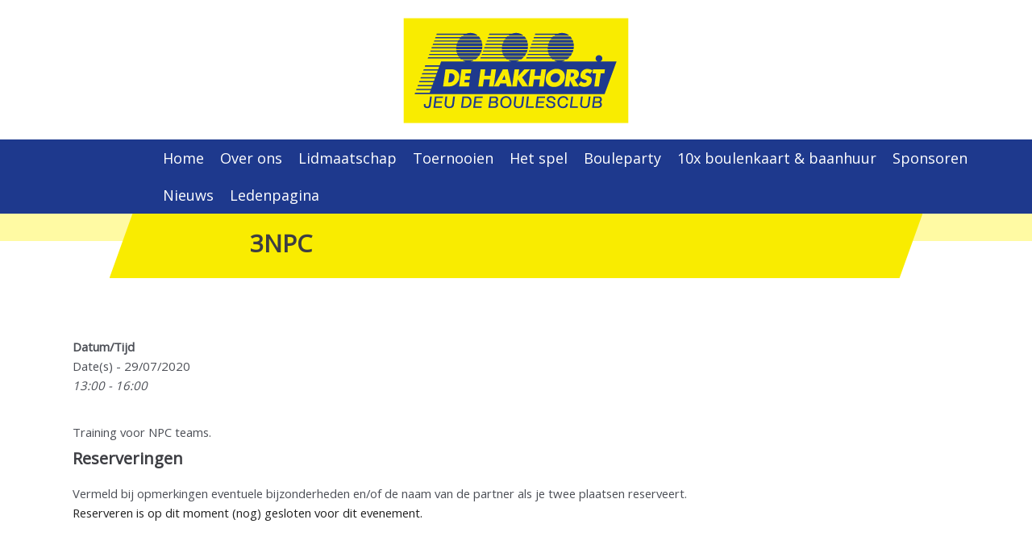

--- FILE ---
content_type: text/html; charset=UTF-8
request_url: https://www.jbcdehakhorst.nl/eventslist/npc-2020-07-29/
body_size: 16933
content:
<!DOCTYPE html>
<!--[if lt IE 7 ]><html lang="nl-NL" class="no-js ie ie6 lte7 lte8 lte9"><![endif]-->
<!--[if IE 7 ]><html lang="nl-NL" class="no-js ie ie7 lte7 lte8 lte9"><![endif]-->
<!--[if IE 8 ]><html lang="nl-NL" class="no-js ie ie8 lte8 lte9"><![endif]-->
<!--[if IE 9 ]><html lang="nl-NL" class="no-js ie ie9 lte9"><![endif]-->
<!--[if (gt IE 9)|!(IE)]><!--><html lang="nl-NL" class="no-js"><!--<![endif]-->
<head>
<meta charset="UTF-8" />
<meta name="viewport" content="width=device-width"> <!-- mobile -->
<!-- Geen <title> element meer, thema ondersteunt title-tag sinds WP 4.1 -->
<link rel="profile" href="https://gmpg.org/xfn/11" />
<link rel="pingback" href="https://www.jbcdehakhorst.nl/xmlrpc.php" />
<!-- link rel="icon" type="image/png" href="https://www.jbcdehakhorst.nl/wp-content/themes/hakhorst/images/favicon.ico" / -->

<link href='https://fonts.googleapis.com/css?family=Open+Sans:300,400' rel='stylesheet' type='text/css'>

<title>3NPC &#8211; JBC de Hakhorst</title>
<meta name='robots' content='max-image-preview:large' />
<link rel="alternate" type="application/rss+xml" title="JBC de Hakhorst &raquo; feed" href="https://www.jbcdehakhorst.nl/feed/" />
<link rel="alternate" type="application/rss+xml" title="JBC de Hakhorst &raquo; reacties feed" href="https://www.jbcdehakhorst.nl/comments/feed/" />
<link rel="alternate" type="text/calendar" title="JBC de Hakhorst &raquo; iCal Feed" href="https://www.jbcdehakhorst.nl/events/?ical=1" />
<link rel="alternate" title="oEmbed (JSON)" type="application/json+oembed" href="https://www.jbcdehakhorst.nl/wp-json/oembed/1.0/embed?url=https%3A%2F%2Fwww.jbcdehakhorst.nl%2Feventslist%2Fnpc-2020-07-29%2F" />
<link rel="alternate" title="oEmbed (XML)" type="text/xml+oembed" href="https://www.jbcdehakhorst.nl/wp-json/oembed/1.0/embed?url=https%3A%2F%2Fwww.jbcdehakhorst.nl%2Feventslist%2Fnpc-2020-07-29%2F&#038;format=xml" />
<style id='wp-img-auto-sizes-contain-inline-css' type='text/css'>
img:is([sizes=auto i],[sizes^="auto," i]){contain-intrinsic-size:3000px 1500px}
/*# sourceURL=wp-img-auto-sizes-contain-inline-css */
</style>
<style id='wp-emoji-styles-inline-css' type='text/css'>

	img.wp-smiley, img.emoji {
		display: inline !important;
		border: none !important;
		box-shadow: none !important;
		height: 1em !important;
		width: 1em !important;
		margin: 0 0.07em !important;
		vertical-align: -0.1em !important;
		background: none !important;
		padding: 0 !important;
	}
/*# sourceURL=wp-emoji-styles-inline-css */
</style>
<link rel='stylesheet' id='wp-block-library-css' href='https://www.jbcdehakhorst.nl/wp-includes/css/dist/block-library/style.min.css?ver=6.9' type='text/css' media='all' />
<style id='global-styles-inline-css' type='text/css'>
:root{--wp--preset--aspect-ratio--square: 1;--wp--preset--aspect-ratio--4-3: 4/3;--wp--preset--aspect-ratio--3-4: 3/4;--wp--preset--aspect-ratio--3-2: 3/2;--wp--preset--aspect-ratio--2-3: 2/3;--wp--preset--aspect-ratio--16-9: 16/9;--wp--preset--aspect-ratio--9-16: 9/16;--wp--preset--color--black: #000000;--wp--preset--color--cyan-bluish-gray: #abb8c3;--wp--preset--color--white: #ffffff;--wp--preset--color--pale-pink: #f78da7;--wp--preset--color--vivid-red: #cf2e2e;--wp--preset--color--luminous-vivid-orange: #ff6900;--wp--preset--color--luminous-vivid-amber: #fcb900;--wp--preset--color--light-green-cyan: #7bdcb5;--wp--preset--color--vivid-green-cyan: #00d084;--wp--preset--color--pale-cyan-blue: #8ed1fc;--wp--preset--color--vivid-cyan-blue: #0693e3;--wp--preset--color--vivid-purple: #9b51e0;--wp--preset--gradient--vivid-cyan-blue-to-vivid-purple: linear-gradient(135deg,rgb(6,147,227) 0%,rgb(155,81,224) 100%);--wp--preset--gradient--light-green-cyan-to-vivid-green-cyan: linear-gradient(135deg,rgb(122,220,180) 0%,rgb(0,208,130) 100%);--wp--preset--gradient--luminous-vivid-amber-to-luminous-vivid-orange: linear-gradient(135deg,rgb(252,185,0) 0%,rgb(255,105,0) 100%);--wp--preset--gradient--luminous-vivid-orange-to-vivid-red: linear-gradient(135deg,rgb(255,105,0) 0%,rgb(207,46,46) 100%);--wp--preset--gradient--very-light-gray-to-cyan-bluish-gray: linear-gradient(135deg,rgb(238,238,238) 0%,rgb(169,184,195) 100%);--wp--preset--gradient--cool-to-warm-spectrum: linear-gradient(135deg,rgb(74,234,220) 0%,rgb(151,120,209) 20%,rgb(207,42,186) 40%,rgb(238,44,130) 60%,rgb(251,105,98) 80%,rgb(254,248,76) 100%);--wp--preset--gradient--blush-light-purple: linear-gradient(135deg,rgb(255,206,236) 0%,rgb(152,150,240) 100%);--wp--preset--gradient--blush-bordeaux: linear-gradient(135deg,rgb(254,205,165) 0%,rgb(254,45,45) 50%,rgb(107,0,62) 100%);--wp--preset--gradient--luminous-dusk: linear-gradient(135deg,rgb(255,203,112) 0%,rgb(199,81,192) 50%,rgb(65,88,208) 100%);--wp--preset--gradient--pale-ocean: linear-gradient(135deg,rgb(255,245,203) 0%,rgb(182,227,212) 50%,rgb(51,167,181) 100%);--wp--preset--gradient--electric-grass: linear-gradient(135deg,rgb(202,248,128) 0%,rgb(113,206,126) 100%);--wp--preset--gradient--midnight: linear-gradient(135deg,rgb(2,3,129) 0%,rgb(40,116,252) 100%);--wp--preset--font-size--small: 13px;--wp--preset--font-size--medium: 20px;--wp--preset--font-size--large: 36px;--wp--preset--font-size--x-large: 42px;--wp--preset--spacing--20: 0.44rem;--wp--preset--spacing--30: 0.67rem;--wp--preset--spacing--40: 1rem;--wp--preset--spacing--50: 1.5rem;--wp--preset--spacing--60: 2.25rem;--wp--preset--spacing--70: 3.38rem;--wp--preset--spacing--80: 5.06rem;--wp--preset--shadow--natural: 6px 6px 9px rgba(0, 0, 0, 0.2);--wp--preset--shadow--deep: 12px 12px 50px rgba(0, 0, 0, 0.4);--wp--preset--shadow--sharp: 6px 6px 0px rgba(0, 0, 0, 0.2);--wp--preset--shadow--outlined: 6px 6px 0px -3px rgb(255, 255, 255), 6px 6px rgb(0, 0, 0);--wp--preset--shadow--crisp: 6px 6px 0px rgb(0, 0, 0);}:where(.is-layout-flex){gap: 0.5em;}:where(.is-layout-grid){gap: 0.5em;}body .is-layout-flex{display: flex;}.is-layout-flex{flex-wrap: wrap;align-items: center;}.is-layout-flex > :is(*, div){margin: 0;}body .is-layout-grid{display: grid;}.is-layout-grid > :is(*, div){margin: 0;}:where(.wp-block-columns.is-layout-flex){gap: 2em;}:where(.wp-block-columns.is-layout-grid){gap: 2em;}:where(.wp-block-post-template.is-layout-flex){gap: 1.25em;}:where(.wp-block-post-template.is-layout-grid){gap: 1.25em;}.has-black-color{color: var(--wp--preset--color--black) !important;}.has-cyan-bluish-gray-color{color: var(--wp--preset--color--cyan-bluish-gray) !important;}.has-white-color{color: var(--wp--preset--color--white) !important;}.has-pale-pink-color{color: var(--wp--preset--color--pale-pink) !important;}.has-vivid-red-color{color: var(--wp--preset--color--vivid-red) !important;}.has-luminous-vivid-orange-color{color: var(--wp--preset--color--luminous-vivid-orange) !important;}.has-luminous-vivid-amber-color{color: var(--wp--preset--color--luminous-vivid-amber) !important;}.has-light-green-cyan-color{color: var(--wp--preset--color--light-green-cyan) !important;}.has-vivid-green-cyan-color{color: var(--wp--preset--color--vivid-green-cyan) !important;}.has-pale-cyan-blue-color{color: var(--wp--preset--color--pale-cyan-blue) !important;}.has-vivid-cyan-blue-color{color: var(--wp--preset--color--vivid-cyan-blue) !important;}.has-vivid-purple-color{color: var(--wp--preset--color--vivid-purple) !important;}.has-black-background-color{background-color: var(--wp--preset--color--black) !important;}.has-cyan-bluish-gray-background-color{background-color: var(--wp--preset--color--cyan-bluish-gray) !important;}.has-white-background-color{background-color: var(--wp--preset--color--white) !important;}.has-pale-pink-background-color{background-color: var(--wp--preset--color--pale-pink) !important;}.has-vivid-red-background-color{background-color: var(--wp--preset--color--vivid-red) !important;}.has-luminous-vivid-orange-background-color{background-color: var(--wp--preset--color--luminous-vivid-orange) !important;}.has-luminous-vivid-amber-background-color{background-color: var(--wp--preset--color--luminous-vivid-amber) !important;}.has-light-green-cyan-background-color{background-color: var(--wp--preset--color--light-green-cyan) !important;}.has-vivid-green-cyan-background-color{background-color: var(--wp--preset--color--vivid-green-cyan) !important;}.has-pale-cyan-blue-background-color{background-color: var(--wp--preset--color--pale-cyan-blue) !important;}.has-vivid-cyan-blue-background-color{background-color: var(--wp--preset--color--vivid-cyan-blue) !important;}.has-vivid-purple-background-color{background-color: var(--wp--preset--color--vivid-purple) !important;}.has-black-border-color{border-color: var(--wp--preset--color--black) !important;}.has-cyan-bluish-gray-border-color{border-color: var(--wp--preset--color--cyan-bluish-gray) !important;}.has-white-border-color{border-color: var(--wp--preset--color--white) !important;}.has-pale-pink-border-color{border-color: var(--wp--preset--color--pale-pink) !important;}.has-vivid-red-border-color{border-color: var(--wp--preset--color--vivid-red) !important;}.has-luminous-vivid-orange-border-color{border-color: var(--wp--preset--color--luminous-vivid-orange) !important;}.has-luminous-vivid-amber-border-color{border-color: var(--wp--preset--color--luminous-vivid-amber) !important;}.has-light-green-cyan-border-color{border-color: var(--wp--preset--color--light-green-cyan) !important;}.has-vivid-green-cyan-border-color{border-color: var(--wp--preset--color--vivid-green-cyan) !important;}.has-pale-cyan-blue-border-color{border-color: var(--wp--preset--color--pale-cyan-blue) !important;}.has-vivid-cyan-blue-border-color{border-color: var(--wp--preset--color--vivid-cyan-blue) !important;}.has-vivid-purple-border-color{border-color: var(--wp--preset--color--vivid-purple) !important;}.has-vivid-cyan-blue-to-vivid-purple-gradient-background{background: var(--wp--preset--gradient--vivid-cyan-blue-to-vivid-purple) !important;}.has-light-green-cyan-to-vivid-green-cyan-gradient-background{background: var(--wp--preset--gradient--light-green-cyan-to-vivid-green-cyan) !important;}.has-luminous-vivid-amber-to-luminous-vivid-orange-gradient-background{background: var(--wp--preset--gradient--luminous-vivid-amber-to-luminous-vivid-orange) !important;}.has-luminous-vivid-orange-to-vivid-red-gradient-background{background: var(--wp--preset--gradient--luminous-vivid-orange-to-vivid-red) !important;}.has-very-light-gray-to-cyan-bluish-gray-gradient-background{background: var(--wp--preset--gradient--very-light-gray-to-cyan-bluish-gray) !important;}.has-cool-to-warm-spectrum-gradient-background{background: var(--wp--preset--gradient--cool-to-warm-spectrum) !important;}.has-blush-light-purple-gradient-background{background: var(--wp--preset--gradient--blush-light-purple) !important;}.has-blush-bordeaux-gradient-background{background: var(--wp--preset--gradient--blush-bordeaux) !important;}.has-luminous-dusk-gradient-background{background: var(--wp--preset--gradient--luminous-dusk) !important;}.has-pale-ocean-gradient-background{background: var(--wp--preset--gradient--pale-ocean) !important;}.has-electric-grass-gradient-background{background: var(--wp--preset--gradient--electric-grass) !important;}.has-midnight-gradient-background{background: var(--wp--preset--gradient--midnight) !important;}.has-small-font-size{font-size: var(--wp--preset--font-size--small) !important;}.has-medium-font-size{font-size: var(--wp--preset--font-size--medium) !important;}.has-large-font-size{font-size: var(--wp--preset--font-size--large) !important;}.has-x-large-font-size{font-size: var(--wp--preset--font-size--x-large) !important;}
/*# sourceURL=global-styles-inline-css */
</style>

<style id='classic-theme-styles-inline-css' type='text/css'>
/*! This file is auto-generated */
.wp-block-button__link{color:#fff;background-color:#32373c;border-radius:9999px;box-shadow:none;text-decoration:none;padding:calc(.667em + 2px) calc(1.333em + 2px);font-size:1.125em}.wp-block-file__button{background:#32373c;color:#fff;text-decoration:none}
/*# sourceURL=/wp-includes/css/classic-themes.min.css */
</style>
<link rel='stylesheet' id='contact-form-7-css' href='https://www.jbcdehakhorst.nl/wp-content/plugins/contact-form-7/includes/css/styles.css?ver=5.8.6' type='text/css' media='all' />
<link rel='stylesheet' id='plyr-css-css' href='https://www.jbcdehakhorst.nl/wp-content/plugins/easy-video-player/lib/plyr.css?ver=6.9' type='text/css' media='all' />
<link rel='stylesheet' id='events-manager-css' href='https://www.jbcdehakhorst.nl/wp-content/plugins/events-manager/includes/css/events-manager.min.css?ver=6.4.10.2' type='text/css' media='all' />
<style id='events-manager-inline-css' type='text/css'>
body .em { --font-family : inherit; --font-weight : inherit; --font-size : 1em; --line-height : inherit; }
/*# sourceURL=events-manager-inline-css */
</style>
<link rel='stylesheet' id='wp-fullcalendar-css' href='https://www.jbcdehakhorst.nl/wp-content/plugins/wp-fullcalendar/includes/css/main.css?ver=1.5' type='text/css' media='all' />
<link rel='stylesheet' id='wp-fullcalendar-tippy-light-css' href='https://www.jbcdehakhorst.nl/wp-content/plugins/wp-fullcalendar/includes/css/tippy/light.css?ver=1.5' type='text/css' media='all' />
<link rel='stylesheet' id='jquery-ui-css' href='https://www.jbcdehakhorst.nl/wp-content/plugins/wp-fullcalendar/includes/css/jquery-ui/ui-lightness/jquery-ui.min.css?ver=1.5' type='text/css' media='all' />
<link rel='stylesheet' id='jquery-ui-theme-css' href='https://www.jbcdehakhorst.nl/wp-content/plugins/wp-fullcalendar/includes/css/jquery-ui/ui-lightness/theme.css?ver=1.5' type='text/css' media='all' />
<link rel='stylesheet' id='weblicity-style-css' href='https://www.jbcdehakhorst.nl/wp-content/themes/hakhorst/style.css?ver=6.9' type='text/css' media='all' />
<link rel='stylesheet' id='tablepress-default-css' href='https://www.jbcdehakhorst.nl/wp-content/plugins/tablepress/css/build/default.css?ver=2.2.4' type='text/css' media='all' />
<link rel='stylesheet' id='um_fonticons_ii-css' href='https://www.jbcdehakhorst.nl/wp-content/plugins/ultimate-member/assets/css/um-fonticons-ii.css?ver=2.6.0' type='text/css' media='all' />
<link rel='stylesheet' id='um_fonticons_fa-css' href='https://www.jbcdehakhorst.nl/wp-content/plugins/ultimate-member/assets/css/um-fonticons-fa.css?ver=2.6.0' type='text/css' media='all' />
<link rel='stylesheet' id='select2-css' href='https://www.jbcdehakhorst.nl/wp-content/plugins/ultimate-member/assets/css/select2/select2.min.css?ver=4.0.13' type='text/css' media='all' />
<link rel='stylesheet' id='um_crop-css' href='https://www.jbcdehakhorst.nl/wp-content/plugins/ultimate-member/assets/css/um-crop.css?ver=2.6.0' type='text/css' media='all' />
<link rel='stylesheet' id='um_modal-css' href='https://www.jbcdehakhorst.nl/wp-content/plugins/ultimate-member/assets/css/um-modal.css?ver=2.6.0' type='text/css' media='all' />
<link rel='stylesheet' id='um_styles-css' href='https://www.jbcdehakhorst.nl/wp-content/plugins/ultimate-member/assets/css/um-styles.css?ver=2.6.0' type='text/css' media='all' />
<link rel='stylesheet' id='um_profile-css' href='https://www.jbcdehakhorst.nl/wp-content/plugins/ultimate-member/assets/css/um-profile.css?ver=2.6.0' type='text/css' media='all' />
<link rel='stylesheet' id='um_account-css' href='https://www.jbcdehakhorst.nl/wp-content/plugins/ultimate-member/assets/css/um-account.css?ver=2.6.0' type='text/css' media='all' />
<link rel='stylesheet' id='um_misc-css' href='https://www.jbcdehakhorst.nl/wp-content/plugins/ultimate-member/assets/css/um-misc.css?ver=2.6.0' type='text/css' media='all' />
<link rel='stylesheet' id='um_fileupload-css' href='https://www.jbcdehakhorst.nl/wp-content/plugins/ultimate-member/assets/css/um-fileupload.css?ver=2.6.0' type='text/css' media='all' />
<link rel='stylesheet' id='um_datetime-css' href='https://www.jbcdehakhorst.nl/wp-content/plugins/ultimate-member/assets/css/pickadate/default.css?ver=2.6.0' type='text/css' media='all' />
<link rel='stylesheet' id='um_datetime_date-css' href='https://www.jbcdehakhorst.nl/wp-content/plugins/ultimate-member/assets/css/pickadate/default.date.css?ver=2.6.0' type='text/css' media='all' />
<link rel='stylesheet' id='um_datetime_time-css' href='https://www.jbcdehakhorst.nl/wp-content/plugins/ultimate-member/assets/css/pickadate/default.time.css?ver=2.6.0' type='text/css' media='all' />
<link rel='stylesheet' id='um_raty-css' href='https://www.jbcdehakhorst.nl/wp-content/plugins/ultimate-member/assets/css/um-raty.css?ver=2.6.0' type='text/css' media='all' />
<link rel='stylesheet' id='um_scrollbar-css' href='https://www.jbcdehakhorst.nl/wp-content/plugins/ultimate-member/assets/css/simplebar.css?ver=2.6.0' type='text/css' media='all' />
<link rel='stylesheet' id='um_tipsy-css' href='https://www.jbcdehakhorst.nl/wp-content/plugins/ultimate-member/assets/css/um-tipsy.css?ver=2.6.0' type='text/css' media='all' />
<link rel='stylesheet' id='um_responsive-css' href='https://www.jbcdehakhorst.nl/wp-content/plugins/ultimate-member/assets/css/um-responsive.css?ver=2.6.0' type='text/css' media='all' />
<link rel='stylesheet' id='um_default_css-css' href='https://www.jbcdehakhorst.nl/wp-content/plugins/ultimate-member/assets/css/um-old-default.css?ver=2.6.0' type='text/css' media='all' />
<script type="text/javascript" id="plyr-js-js-extra">
/* <![CDATA[ */
var easy_video_player = {"plyr_iconUrl":"https://www.jbcdehakhorst.nl/wp-content/plugins/easy-video-player/lib/plyr.svg","plyr_blankVideo":"https://www.jbcdehakhorst.nl/wp-content/plugins/easy-video-player/lib/blank.mp4"};
//# sourceURL=plyr-js-js-extra
/* ]]> */
</script>
<script type="text/javascript" src="https://www.jbcdehakhorst.nl/wp-content/plugins/easy-video-player/lib/plyr.js?ver=6.9" id="plyr-js-js"></script>
<script type="text/javascript" src="https://www.jbcdehakhorst.nl/wp-includes/js/jquery/jquery.min.js?ver=3.7.1" id="jquery-core-js"></script>
<script type="text/javascript" src="https://www.jbcdehakhorst.nl/wp-includes/js/jquery/jquery-migrate.min.js?ver=3.4.1" id="jquery-migrate-js"></script>
<script type="text/javascript" src="https://www.jbcdehakhorst.nl/wp-includes/js/jquery/ui/core.min.js?ver=1.13.3" id="jquery-ui-core-js"></script>
<script type="text/javascript" src="https://www.jbcdehakhorst.nl/wp-includes/js/jquery/ui/mouse.min.js?ver=1.13.3" id="jquery-ui-mouse-js"></script>
<script type="text/javascript" src="https://www.jbcdehakhorst.nl/wp-includes/js/jquery/ui/sortable.min.js?ver=1.13.3" id="jquery-ui-sortable-js"></script>
<script type="text/javascript" src="https://www.jbcdehakhorst.nl/wp-includes/js/jquery/ui/datepicker.min.js?ver=1.13.3" id="jquery-ui-datepicker-js"></script>
<script type="text/javascript" id="jquery-ui-datepicker-js-after">
/* <![CDATA[ */
jQuery(function(jQuery){jQuery.datepicker.setDefaults({"closeText":"Sluiten","currentText":"Vandaag","monthNames":["januari","februari","maart","april","mei","juni","juli","augustus","september","oktober","november","december"],"monthNamesShort":["jan","feb","mrt","apr","mei","jun","jul","aug","sep","okt","nov","dec"],"nextText":"Volgende","prevText":"Vorige","dayNames":["zondag","maandag","dinsdag","woensdag","donderdag","vrijdag","zaterdag"],"dayNamesShort":["zo","ma","di","wo","do","vr","za"],"dayNamesMin":["Z","M","D","W","D","V","Z"],"dateFormat":"d MM yy","firstDay":1,"isRTL":false});});
//# sourceURL=jquery-ui-datepicker-js-after
/* ]]> */
</script>
<script type="text/javascript" src="https://www.jbcdehakhorst.nl/wp-includes/js/jquery/ui/resizable.min.js?ver=1.13.3" id="jquery-ui-resizable-js"></script>
<script type="text/javascript" src="https://www.jbcdehakhorst.nl/wp-includes/js/jquery/ui/draggable.min.js?ver=1.13.3" id="jquery-ui-draggable-js"></script>
<script type="text/javascript" src="https://www.jbcdehakhorst.nl/wp-includes/js/jquery/ui/controlgroup.min.js?ver=1.13.3" id="jquery-ui-controlgroup-js"></script>
<script type="text/javascript" src="https://www.jbcdehakhorst.nl/wp-includes/js/jquery/ui/checkboxradio.min.js?ver=1.13.3" id="jquery-ui-checkboxradio-js"></script>
<script type="text/javascript" src="https://www.jbcdehakhorst.nl/wp-includes/js/jquery/ui/button.min.js?ver=1.13.3" id="jquery-ui-button-js"></script>
<script type="text/javascript" src="https://www.jbcdehakhorst.nl/wp-includes/js/jquery/ui/dialog.min.js?ver=1.13.3" id="jquery-ui-dialog-js"></script>
<script type="text/javascript" id="events-manager-js-extra">
/* <![CDATA[ */
var EM = {"ajaxurl":"https://www.jbcdehakhorst.nl/wp-admin/admin-ajax.php","locationajaxurl":"https://www.jbcdehakhorst.nl/wp-admin/admin-ajax.php?action=locations_search","firstDay":"1","locale":"nl","dateFormat":"yy-mm-dd","ui_css":"https://www.jbcdehakhorst.nl/wp-content/plugins/events-manager/includes/css/jquery-ui/build.min.css","show24hours":"1","is_ssl":"1","autocomplete_limit":"10","calendar":{"breakpoints":{"small":560,"medium":908,"large":false}},"phone":"","datepicker":{"format":"d/m/Y","locale":"nl"},"search":{"breakpoints":{"small":650,"medium":850,"full":false}},"url":"https://www.jbcdehakhorst.nl/wp-content/plugins/events-manager","bookingInProgress":"Wacht tot de reservering verstuurd is.","tickets_save":"Ticket opslaan","bookingajaxurl":"https://www.jbcdehakhorst.nl/wp-admin/admin-ajax.php","bookings_export_save":"Exporteer boekingen","bookings_settings_save":"Instellingen opslaan","booking_delete":"Weet je zeker dat je dit wilt verwijderen?","booking_offset":"30","bookings":{"submit_button":{"text":{"default":"Reservering versturen","free":"Reservering versturen","payment":"Reservering versturen","processing":"Processing ..."}},"update_listener":""},"bb_full":"Volgeboekt","bb_book":"Reserveer nu","bb_booking":"Reserveren...","bb_booked":"Reservering verstuurd","bb_error":"Reservering Error. Opnieuw proberen?","bb_cancel":"Annuleren","bb_canceling":"Bezig met annuleren...","bb_cancelled":"Geannuleerd","bb_cancel_error":"Geannuleerd Error. Opnieuw proberen?","txt_search":"Zoeken","txt_searching":"Bezig met zoeken...","txt_loading":"Bezig met laden..."};
//# sourceURL=events-manager-js-extra
/* ]]> */
</script>
<script type="text/javascript" src="https://www.jbcdehakhorst.nl/wp-content/plugins/events-manager/includes/js/events-manager.js?ver=6.4.10.2" id="events-manager-js"></script>
<script type="text/javascript" src="https://www.jbcdehakhorst.nl/wp-content/plugins/events-manager/includes/external/flatpickr/l10n/nl.js?ver=6.4.10.2" id="em-flatpickr-localization-js"></script>
<script type="text/javascript" id="sfpp-fb-root-js-extra">
/* <![CDATA[ */
var sfpp_script_vars = {"language":"nl_NL","appId":"297186066963865"};
//# sourceURL=sfpp-fb-root-js-extra
/* ]]> */
</script>
<script type="text/javascript" async="async" src="https://www.jbcdehakhorst.nl/wp-content/plugins/simple-facebook-twitter-widget/js/simple-facebook-page-root.js?ver=1.7.0" id="sfpp-fb-root-js"></script>
<script type="text/javascript" src="https://www.jbcdehakhorst.nl/wp-includes/js/jquery/ui/menu.min.js?ver=1.13.3" id="jquery-ui-menu-js"></script>
<script type="text/javascript" src="https://www.jbcdehakhorst.nl/wp-includes/js/jquery/ui/selectmenu.min.js?ver=1.13.3" id="jquery-ui-selectmenu-js"></script>
<script type="text/javascript" src="https://www.jbcdehakhorst.nl/wp-includes/js/jquery/ui/tooltip.min.js?ver=1.13.3" id="jquery-ui-tooltip-js"></script>
<script type="text/javascript" src="https://www.jbcdehakhorst.nl/wp-includes/js/dist/vendor/moment.min.js?ver=2.30.1" id="moment-js"></script>
<script type="text/javascript" id="moment-js-after">
/* <![CDATA[ */
moment.updateLocale( 'nl_NL', {"months":["januari","februari","maart","april","mei","juni","juli","augustus","september","oktober","november","december"],"monthsShort":["jan","feb","mrt","apr","mei","jun","jul","aug","sep","okt","nov","dec"],"weekdays":["zondag","maandag","dinsdag","woensdag","donderdag","vrijdag","zaterdag"],"weekdaysShort":["zo","ma","di","wo","do","vr","za"],"week":{"dow":1},"longDateFormat":{"LT":"H:i","LTS":null,"L":null,"LL":"j F Y","LLL":"j F Y H:i","LLLL":null}} );
//# sourceURL=moment-js-after
/* ]]> */
</script>
<script type="text/javascript" id="wp-fullcalendar-js-extra">
/* <![CDATA[ */
var WPFC = {"ajaxurl":"https://www.jbcdehakhorst.nl/wp-admin/admin-ajax.php?action=WP_FullCalendar","firstDay":"1","wpfc_theme":"jquery-ui","wpfc_limit":"3","wpfc_limit_txt":"more ...","timeFormat":"HH:mm","defaultView":"month","weekends":"true","header":{"left":"prev,next today","center":"title","right":"month,basicWeek,basicDay"},"wpfc_qtips":"1","tippy_theme":"light-border","tippy_placement":"top","tippy_loading":"Loading..."};
//# sourceURL=wp-fullcalendar-js-extra
/* ]]> */
</script>
<script type="text/javascript" src="https://www.jbcdehakhorst.nl/wp-content/plugins/wp-fullcalendar/includes/js/main.js?ver=1.5" id="wp-fullcalendar-js"></script>
<script type="text/javascript" src="https://www.jbcdehakhorst.nl/wp-content/plugins/ultimate-member/assets/js/um-gdpr.min.js?ver=2.6.0" id="um-gdpr-js"></script>
<link rel="https://api.w.org/" href="https://www.jbcdehakhorst.nl/wp-json/" /><link rel="EditURI" type="application/rsd+xml" title="RSD" href="https://www.jbcdehakhorst.nl/xmlrpc.php?rsd" />
<meta name="generator" content="WordPress 6.9" />
<link rel="canonical" href="https://www.jbcdehakhorst.nl/eventslist/npc-2020-07-29/" />
<link rel='shortlink' href='https://www.jbcdehakhorst.nl/?p=7302' />
		<style type="text/css">
			.um_request_name {
				display: none !important;
			}
		</style>
	<meta name="tec-api-version" content="v1"><meta name="tec-api-origin" content="https://www.jbcdehakhorst.nl"><link rel="alternate" href="https://www.jbcdehakhorst.nl/wp-json/tribe/events/v1/" />			<style type="text/css">
				
				
				
				
				
				
				
				
				
				
				
				
				
				
				
				
				
				
			</style>
			<style type="text/css">.recentcomments a{display:inline !important;padding:0 !important;margin:0 !important;}</style>		<style type="text/css" id="wp-custom-css">
			#content .wpcf7-form input[type="submit"], #content .login-submit input[type="submit"], .search-form input.search-submit {
width: 120px;
height: 30px;
font-size: 15px;
border: 1px solid #1e398d;
border-radius: 20px;
color: #fff;
background: #1e398d;
font-weight: bold;
line-height: 12px;
margin-top:20px;
transition: 0.3s;	
}
#content .wpcf7-form input[type="submit"]:hover, #content .login-submit input[type="submit"]:hover, .search-form input.search-submit:hover {
color: #1e398d;
background: #fff;
}
.search-form input.search-submit {
width: 80px;
margin:0 0 0 10px;	
}
article {
    margin: 0 0 50px;
}

.grecaptcha-badge { 
    visibility: hidden;
}		</style>
			<!--[if lt IE 9]>
	<script src="https://html5shiv.googlecode.com/svn/trunk/html5.js"></script>
	<![endif]-->

<!--
      .........................................................
      .__      __   __   ___   _    _    __   _  _____   _   _.
      .\ \ /\ / / / _ \ | __\ | |  | |  / _| | ||_   _| \ \/ /.
      ..\ V  V / |  __/ | . \ | |_ | | | |_  | |  | |    \  /..
      ...\_/\_/   \___| |___/ |___||_|  \__| |_|  |_|    /_/...
      .........................................................
-->
  <!--                                                         -->
  <!--                                                         -->
  <!--  Design & realisatie                                    -->
  <!--                                                         -->
  <!--  Weblicity                                              -->
  <!--  Mulertstraat 52                                        -->
  <!--  8061 CG Hasselt                                        -->
  <!--                                                         -->
  <!--  website: www.weblicity.nl                              -->
  <!--  e-mail:  info(at)weblicity.nl                          -->
  <!--  Copyright 2026 Weblicity                               -->
  <!--                                                         -->
  <!--                                                         -->

<link rel='stylesheet' id='so-css-hakhorst-css' href='https://www.jbcdehakhorst.nl/wp-content/uploads/so-css/so-css-hakhorst.css?ver=1624367719' type='text/css' media='all' />
</head>

<body data-rsssl=1 id="bg_home" class="wp-singular event-template-default single single-event postid-7302 wp-theme-hakhorst modula-best-grid-gallery tribe-no-js">

<div id="header"  >

	<header>
		<div id="logo">
			<a href="https://www.jbcdehakhorst.nl" title="Home"><img src="https://www.jbcdehakhorst.nl/wp-content/themes/hakhorst/images/logo_hakhorst.png" alt="logo Hakhorst" /></a>
		</div>

		<nav id="site-navigation" class="main-navigation" role="navigation">
		<div id="access">
						<div class="skip-link screen-reader-text"><a href="#content" title="Ga verder naar de inhoud">Ga verder naar de inhoud</a></div>

			<!-- Toggle button -->
			<button class="menu-toggle" aria-controls="primary-menu" aria-expanded="false">Primair Menu</button>

			<div class="menu-header"><ul id="menu-main" class="menu"><li id="menu-item-2416" class="menu-item menu-item-type-post_type menu-item-object-page menu-item-home menu-item-2416"><a href="https://www.jbcdehakhorst.nl/">Home</a></li>
<li id="menu-item-2415" class="menu-item menu-item-type-post_type menu-item-object-page menu-item-has-children menu-item-2415"><a href="https://www.jbcdehakhorst.nl/over-ons/">Over ons</a>
<ul class="sub-menu">
	<li id="menu-item-2417" class="menu-item menu-item-type-post_type menu-item-object-page menu-item-2417"><a href="https://www.jbcdehakhorst.nl/over-ons/clubgegevens/">Clubgegevens</a></li>
	<li id="menu-item-2425" class="menu-item menu-item-type-post_type menu-item-object-page menu-item-2425"><a href="https://www.jbcdehakhorst.nl/over-ons/accommodatie/">Accommodatie</a></li>
	<li id="menu-item-2430" class="menu-item menu-item-type-post_type menu-item-object-page menu-item-2430"><a href="https://www.jbcdehakhorst.nl/over-ons/historie/">Historie</a></li>
	<li id="menu-item-2418" class="menu-item menu-item-type-post_type menu-item-object-page menu-item-2418"><a href="https://www.jbcdehakhorst.nl/over-ons/bestuur/">Bestuur</a></li>
	<li id="menu-item-2426" class="menu-item menu-item-type-post_type menu-item-object-page menu-item-2426"><a href="https://www.jbcdehakhorst.nl/over-ons/commissies/">Commissies</a></li>
	<li id="menu-item-2427" class="menu-item menu-item-type-post_type menu-item-object-page menu-item-2427"><a href="https://www.jbcdehakhorst.nl/over-ons/clubblad-bouletin/">Clubblad “Bouletin”</a></li>
	<li id="menu-item-2428" class="menu-item menu-item-type-post_type menu-item-object-page menu-item-2428"><a href="https://www.jbcdehakhorst.nl/over-ons/clubkleding/">Clubkleding</a></li>
	<li id="menu-item-2429" class="menu-item menu-item-type-post_type menu-item-object-page menu-item-2429"><a href="https://www.jbcdehakhorst.nl/over-ons/contact/">Contact</a></li>
</ul>
</li>
<li id="menu-item-2421" class="menu-item menu-item-type-post_type menu-item-object-page menu-item-has-children menu-item-2421"><a href="https://www.jbcdehakhorst.nl/lidmaatschap/">Lidmaatschap</a>
<ul class="sub-menu">
	<li id="menu-item-2419" class="menu-item menu-item-type-post_type menu-item-object-page menu-item-2419"><a href="https://www.jbcdehakhorst.nl/lidmaatschap/aanmelden/">Aanmelden</a></li>
	<li id="menu-item-2420" class="menu-item menu-item-type-post_type menu-item-object-page menu-item-2420"><a href="https://www.jbcdehakhorst.nl/lidmaatschap/contributie/">Contributie</a></li>
	<li id="menu-item-2452" class="menu-item menu-item-type-post_type menu-item-object-page menu-item-2452"><a href="https://www.jbcdehakhorst.nl/lidmaatschap/privacy-beleid/">Privacy beleid</a></li>
	<li id="menu-item-2432" class="menu-item menu-item-type-post_type menu-item-object-page menu-item-2432"><a href="https://www.jbcdehakhorst.nl/lidmaatschap/njbb/">NJBB</a></li>
	<li id="menu-item-5451" class="menu-item menu-item-type-post_type menu-item-object-page menu-item-5451"><a href="https://www.jbcdehakhorst.nl/lidmaatschap/digitale-licentie/">Digitale licentie</a></li>
	<li id="menu-item-2433" class="menu-item menu-item-type-post_type menu-item-object-page menu-item-2433"><a href="https://www.jbcdehakhorst.nl/lidmaatschap/trainingen/">Trainingen</a></li>
</ul>
</li>
<li id="menu-item-2424" class="menu-item menu-item-type-post_type menu-item-object-page menu-item-has-children menu-item-2424"><a href="https://www.jbcdehakhorst.nl/toernooien/">Toernooien</a>
<ul class="sub-menu">
	<li id="menu-item-647" class="menu-item menu-item-type-taxonomy menu-item-object-category menu-item-647"><a href="https://www.jbcdehakhorst.nl/category/verslagen/">Verslagen</a></li>
	<li id="menu-item-3329" class="menu-item menu-item-type-post_type menu-item-object-page menu-item-3329"><a href="https://www.jbcdehakhorst.nl/toernooien/njbb-competities/">NJBB competities</a></li>
	<li id="menu-item-2444" class="menu-item menu-item-type-post_type menu-item-object-page menu-item-has-children menu-item-2444"><a href="https://www.jbcdehakhorst.nl/toernooien/interne-competities/">Interne competitie</a>
	<ul class="sub-menu">
		<li id="menu-item-3031" class="menu-item menu-item-type-post_type menu-item-object-page menu-item-3031"><a href="https://www.jbcdehakhorst.nl/toernooien/interne-competities/tripletten/">Tripletten stand</a></li>
		<li id="menu-item-14393" class="menu-item menu-item-type-post_type menu-item-object-page menu-item-14393"><a href="https://www.jbcdehakhorst.nl/toernooien/interne-competities/speelschema-itc/">Speelschema ITC</a></li>
	</ul>
</li>
	<li id="menu-item-11863" class="menu-item menu-item-type-post_type menu-item-object-page menu-item-has-children menu-item-11863"><a href="https://www.jbcdehakhorst.nl/leusder-doubletten-competitie-ldc/">Leusder competitie</a>
	<ul class="sub-menu">
		<li id="menu-item-12430" class="menu-item menu-item-type-post_type menu-item-object-page menu-item-12430"><a href="https://www.jbcdehakhorst.nl/leusder-doubletten-competitie-ldc/stand-ldc/">Stand LDC</a></li>
		<li id="menu-item-12253" class="menu-item menu-item-type-post_type menu-item-object-page menu-item-12253"><a href="https://www.jbcdehakhorst.nl/leusder-doubletten-competitie-ldc/ledoco-speelschema/">Speelschema LDC</a></li>
	</ul>
</li>
	<li id="menu-item-2434" class="menu-item menu-item-type-post_type menu-item-object-page menu-item-2434"><a href="https://www.jbcdehakhorst.nl/toernooien/inschrijven-on-tip/">Inschrijven (OnTip)</a></li>
</ul>
</li>
<li id="menu-item-2423" class="menu-item menu-item-type-post_type menu-item-object-page menu-item-has-children menu-item-2423"><a href="https://www.jbcdehakhorst.nl/het-spel/">Het spel</a>
<ul class="sub-menu">
	<li id="menu-item-2438" class="menu-item menu-item-type-post_type menu-item-object-page menu-item-2438"><a href="https://www.jbcdehakhorst.nl/het-spel/spelregels/">Spelregels</a></li>
	<li id="menu-item-6802" class="menu-item menu-item-type-post_type menu-item-object-page menu-item-6802"><a href="https://www.jbcdehakhorst.nl/spelreglement-quiz/">Quiz RPS</a></li>
	<li id="menu-item-2436" class="menu-item menu-item-type-post_type menu-item-object-page menu-item-2436"><a href="https://www.jbcdehakhorst.nl/het-spel/materialen/">Boules en kleding</a></li>
	<li id="menu-item-2437" class="menu-item menu-item-type-post_type menu-item-object-page menu-item-2437"><a href="https://www.jbcdehakhorst.nl/het-spel/mysterie-fanny/">Mysterie Fanny</a></li>
</ul>
</li>
<li id="menu-item-2422" class="menu-item menu-item-type-post_type menu-item-object-page menu-item-2422"><a href="https://www.jbcdehakhorst.nl/bouleparty/">Bouleparty</a></li>
<li id="menu-item-13161" class="menu-item menu-item-type-post_type menu-item-object-page menu-item-13161"><a href="https://www.jbcdehakhorst.nl/10x-boulenkaart/">10x boulenkaart &#038; baanhuur</a></li>
<li id="menu-item-6035" class="menu-item menu-item-type-post_type menu-item-object-page menu-item-has-children menu-item-6035"><a href="https://www.jbcdehakhorst.nl/sponsoren/">Sponsoren</a>
<ul class="sub-menu">
	<li id="menu-item-2431" class="menu-item menu-item-type-post_type menu-item-object-page menu-item-2431"><a href="https://www.jbcdehakhorst.nl/sponsoren/sponsoren-info/">Sponsor info</a></li>
</ul>
</li>
<li id="menu-item-650" class="menu-item menu-item-type-taxonomy menu-item-object-category menu-item-650"><a href="https://www.jbcdehakhorst.nl/category/nieuws/">Nieuws</a></li>
<li id="menu-item-2450" class="menu-item menu-item-type-post_type menu-item-object-page menu-item-2450"><a href="https://www.jbcdehakhorst.nl/documentatie/jbc-leden/">Ledenpagina</a></li>
</ul></div>		</div><!-- #access -->
		</nav>
	</header>
</div><!-- #header -->

	

<div id="wrapper" class="hfeed">

	

	<div id="container">
		<div id="content" class="narrowcolumn">
			<article>
						<div class="post" id="post-7302">
			<h2 id="htitel">3NPC</h2>
				<div class="entry">
					<div class="em em-view-container" id="em-view-6" data-view="event">
	<div class="em-item em-item-single em-event em-event-single em-event-144 " id="em-event-6" data-view-id="6">
		<p>
	<strong>Datum/Tijd</strong><br/>
	Date(s) - 29/07/2020<br /><i>13:00 - 16:00</i>
</p>

<br style="clear:both" />
<p>Training voor NPC teams.</p>


<h3>Reserveringen</h3>
Vermeld bij opmerkingen eventuele bijzonderheden 
en/of de naam van de partner als je twee plaatsen reserveert.
<div class="em pixelbones em-event-booking-form input" id="event-booking-form-144" data-id="144">
				<p>Reserveren is op dit moment (nog) gesloten voor dit evenement.</p>		</div>
	</div>
</div>
		
				</div> <!-- entry -->
			</div> <!-- post -->
							
			
			<div id="comments">




</div><!-- #comments -->
			</article>
		</div><!-- #content -->
		
		
	</div><!-- #container -->

</div><!-- #wrapper -->
	<footer>
   
	<div id="footer">
    <div id="footer-top">
    	<a href="../lidmaatschap/aanmelden"><h2>Word nu lid van JBC De Hakhorst</h2></a>
    </div> 
		<div id="colophon">
        
        
        <div class="fpm5">
        	<h3>Over ons</h3>
             <li class="page_item page-item-60"><a href="https://www.jbcdehakhorst.nl/over-ons/accommodatie/">Accommodatie</a></li>
<li class="page_item page-item-30"><a href="https://www.jbcdehakhorst.nl/over-ons/bestuur/">Bestuur</a></li>
<li class="page_item page-item-64"><a href="https://www.jbcdehakhorst.nl/over-ons/clubblad-bouletin/">Clubblad “Bouletin”</a></li>
<li class="page_item page-item-24"><a href="https://www.jbcdehakhorst.nl/over-ons/clubgegevens/">Clubgegevens</a></li>
<li class="page_item page-item-69"><a href="https://www.jbcdehakhorst.nl/over-ons/clubkleding/">Clubkleding</a></li>
<li class="page_item page-item-58"><a href="https://www.jbcdehakhorst.nl/over-ons/commissies/">Commissies</a></li>
<li class="page_item page-item-73"><a href="https://www.jbcdehakhorst.nl/over-ons/contact/">Contact</a></li>
<li class="page_item page-item-67"><a href="https://www.jbcdehakhorst.nl/over-ons/historie/">Historie</a></li>
        </div>
        <div class="fpm5">
        	<h3>Lidmaatschap</h3>
             <li class="page_item page-item-37"><a href="https://www.jbcdehakhorst.nl/lidmaatschap/aanmelden/">Aanmelden</a></li>
<li class="page_item page-item-35"><a href="https://www.jbcdehakhorst.nl/lidmaatschap/contributie/">Contributie</a></li>
<li class="page_item page-item-5449"><a href="https://www.jbcdehakhorst.nl/lidmaatschap/digitale-licentie/">Digitale licentie</a></li>
<li class="page_item page-item-79"><a href="https://www.jbcdehakhorst.nl/lidmaatschap/njbb/">NJBB</a></li>
<li class="page_item page-item-2372"><a href="https://www.jbcdehakhorst.nl/lidmaatschap/privacy-beleid/">Privacy beleid</a></li>
<li class="page_item page-item-81"><a href="https://www.jbcdehakhorst.nl/lidmaatschap/trainingen/">Trainingen</a></li>
        </div>
        <div class="fpm5">
        	<h3>Toernooien</h3>
            	 <div class="menu-toernooien-container"><ul id="menu-toernooien" class="menu"><li id="menu-item-2442" class="menu-item menu-item-type-post_type menu-item-object-page menu-item-2442"><a href="https://www.jbcdehakhorst.nl/toernooien/inschrijven-on-tip/">Inschrijven (OnTip)</a></li>
<li id="menu-item-3906" class="menu-item menu-item-type-custom menu-item-object-custom menu-item-3906"><a href="https://www.jbcdehakhorst.nl/events/">Kalender</a></li>
<li id="menu-item-648" class="menu-item menu-item-type-taxonomy menu-item-object-category menu-item-648"><a href="https://www.jbcdehakhorst.nl/category/verslagen/">Verslagen</a></li>
<li id="menu-item-3331" class="menu-item menu-item-type-post_type menu-item-object-page menu-item-3331"><a href="https://www.jbcdehakhorst.nl/toernooien/njbb-competities/">NJBB competitie</a></li>
<li id="menu-item-2445" class="menu-item menu-item-type-post_type menu-item-object-page menu-item-2445"><a href="https://www.jbcdehakhorst.nl/toernooien/interne-competities/">Interne competities</a></li>
<li id="menu-item-5551" class="menu-item menu-item-type-post_type menu-item-object-page menu-item-5551"><a href="https://www.jbcdehakhorst.nl/eregalerij-2019/">Eregalerij 2019</a></li>
<li id="menu-item-2449" class="menu-item menu-item-type-post_type menu-item-object-page menu-item-2449"><a href="https://www.jbcdehakhorst.nl/toernooien/wodoco/">WoDoCo</a></li>
</ul></div>                     </div>
        <div class="fpm5">
        	<h3>Verder</h3>
            <div class="menu-verder-container"><ul id="menu-verder" class="menu"><li id="menu-item-2441" class="menu-item menu-item-type-post_type menu-item-object-page menu-item-2441"><a href="https://www.jbcdehakhorst.nl/het-spel/">Het spel</a></li>
<li id="menu-item-2440" class="menu-item menu-item-type-post_type menu-item-object-page menu-item-2440"><a href="https://www.jbcdehakhorst.nl/bouleparty/">Bouleparty</a></li>
<li id="menu-item-6037" class="menu-item menu-item-type-post_type menu-item-object-page menu-item-6037"><a href="https://www.jbcdehakhorst.nl/sponsoren/">Sponsoren</a></li>
<li id="menu-item-649" class="menu-item menu-item-type-taxonomy menu-item-object-category menu-item-649"><a href="https://www.jbcdehakhorst.nl/category/nieuws/">Nieuws</a></li>
<li id="menu-item-2451" class="menu-item menu-item-type-post_type menu-item-object-page menu-item-2451"><a href="https://www.jbcdehakhorst.nl/documentatie/jbc-leden/">Ledenpagina</a></li>
</ul></div> 
        </div>
        <div class="fpm5 speelt">
        	<h3>Speelterrein</h3>
            't Sluisje 6<br />
			3831 JV Leusden<br />
			033 - 4320031
        </div>
       
        <img class="fslijn" src="https://www.jbcdehakhorst.nl/wp-content/themes/hakhorst/images/footer-lijn.png"  alt="scheidingslijn hakhorst" />
           
       	<img id="fleft" src="https://www.jbcdehakhorst.nl/wp-content/themes/hakhorst/images/logo2_hakhorst.png"  alt="logo hakhorst" />
        
        <div id="fright">       
			Copyright &copy; 2026 <a href="https://www.jbcdehakhorst.nl" title="Home">JBC de Hakhorst</a>. Alle rechten voorbehouden.<span style="float:right">Ontwerp <a href="http://www.natwell.nl">Natwell design</a>			
        </div>   
            
		</div><!-- #colophon -->
	</div><!-- #footer -->
	</footer>




<div id="um_upload_single" style="display:none"></div>
<div id="um_view_photo" style="display:none">

	<a href="javascript:void(0);" data-action="um_remove_modal" class="um-modal-close"
	   aria-label="Foto modaal sluiten">
		<i class="um-faicon-times"></i>
	</a>

	<div class="um-modal-body photo">
		<div class="um-modal-photo"></div>
	</div>

</div><script type="speculationrules">
{"prefetch":[{"source":"document","where":{"and":[{"href_matches":"/*"},{"not":{"href_matches":["/wp-*.php","/wp-admin/*","/wp-content/uploads/*","/wp-content/*","/wp-content/plugins/*","/wp-content/themes/hakhorst/*","/*\\?(.+)"]}},{"not":{"selector_matches":"a[rel~=\"nofollow\"]"}},{"not":{"selector_matches":".no-prefetch, .no-prefetch a"}}]},"eagerness":"conservative"}]}
</script>
		<script>
		( function ( body ) {
			'use strict';
			body.className = body.className.replace( /\btribe-no-js\b/, 'tribe-js' );
		} )( document.body );
		</script>
		<script> /* <![CDATA[ */var tribe_l10n_datatables = {"aria":{"sort_ascending":": activate to sort column ascending","sort_descending":": activate to sort column descending"},"length_menu":"Show _MENU_ entries","empty_table":"No data available in table","info":"Showing _START_ to _END_ of _TOTAL_ entries","info_empty":"Showing 0 to 0 of 0 entries","info_filtered":"(filtered from _MAX_ total entries)","zero_records":"No matching records found","search":"Search:","all_selected_text":"All items on this page were selected. ","select_all_link":"Select all pages","clear_selection":"Clear Selection.","pagination":{"all":"All","next":"Next","previous":"Previous"},"select":{"rows":{"0":"","_":": Selected %d rows","1":": Selected 1 row"}},"datepicker":{"dayNames":["zondag","maandag","dinsdag","woensdag","donderdag","vrijdag","zaterdag"],"dayNamesShort":["zo","ma","di","wo","do","vr","za"],"dayNamesMin":["Z","M","D","W","D","V","Z"],"monthNames":["januari","februari","maart","april","mei","juni","juli","augustus","september","oktober","november","december"],"monthNamesShort":["januari","februari","maart","april","mei","juni","juli","augustus","september","oktober","november","december"],"monthNamesMin":["jan","feb","mrt","apr","mei","jun","jul","aug","sep","okt","nov","dec"],"nextText":"Next","prevText":"Prev","currentText":"Today","closeText":"Done","today":"Today","clear":"Clear"}};/* ]]> */ </script><script type="text/javascript" src="https://www.jbcdehakhorst.nl/wp-content/plugins/contact-form-7/includes/swv/js/index.js?ver=5.8.6" id="swv-js"></script>
<script type="text/javascript" id="contact-form-7-js-extra">
/* <![CDATA[ */
var wpcf7 = {"api":{"root":"https://www.jbcdehakhorst.nl/wp-json/","namespace":"contact-form-7/v1"},"cached":"1"};
//# sourceURL=contact-form-7-js-extra
/* ]]> */
</script>
<script type="text/javascript" src="https://www.jbcdehakhorst.nl/wp-content/plugins/contact-form-7/includes/js/index.js?ver=5.8.6" id="contact-form-7-js"></script>
<script type="text/javascript" src="https://www.jbcdehakhorst.nl/wp-content/themes/hakhorst/js/navigation.js?ver=20120206" id="weblicity-navigation-js"></script>
<script type="text/javascript" src="https://www.google.com/recaptcha/api.js?render=6LeXTqcUAAAAANFzrxY2kIQbjbrBRtjHFMZf5KLp&amp;ver=3.0" id="google-recaptcha-js"></script>
<script type="text/javascript" src="https://www.jbcdehakhorst.nl/wp-includes/js/dist/vendor/wp-polyfill.min.js?ver=3.15.0" id="wp-polyfill-js"></script>
<script type="text/javascript" id="wpcf7-recaptcha-js-extra">
/* <![CDATA[ */
var wpcf7_recaptcha = {"sitekey":"6LeXTqcUAAAAANFzrxY2kIQbjbrBRtjHFMZf5KLp","actions":{"homepage":"homepage","contactform":"contactform"}};
//# sourceURL=wpcf7-recaptcha-js-extra
/* ]]> */
</script>
<script type="text/javascript" src="https://www.jbcdehakhorst.nl/wp-content/plugins/contact-form-7/modules/recaptcha/index.js?ver=5.8.6" id="wpcf7-recaptcha-js"></script>
<script type="text/javascript" src="https://www.jbcdehakhorst.nl/wp-content/plugins/ultimate-member/assets/js/select2/select2.full.min.js?ver=4.0.13" id="select2-js"></script>
<script src='https://www.jbcdehakhorst.nl/wp-content/plugins/the-events-calendar/common/src/resources/js/underscore-before.js'></script>
<script type="text/javascript" src="https://www.jbcdehakhorst.nl/wp-includes/js/underscore.min.js?ver=1.13.7" id="underscore-js"></script>
<script src='https://www.jbcdehakhorst.nl/wp-content/plugins/the-events-calendar/common/src/resources/js/underscore-after.js'></script>
<script type="text/javascript" id="wp-util-js-extra">
/* <![CDATA[ */
var _wpUtilSettings = {"ajax":{"url":"/wp-admin/admin-ajax.php"}};
//# sourceURL=wp-util-js-extra
/* ]]> */
</script>
<script type="text/javascript" src="https://www.jbcdehakhorst.nl/wp-includes/js/wp-util.min.js?ver=6.9" id="wp-util-js"></script>
<script type="text/javascript" src="https://www.jbcdehakhorst.nl/wp-content/plugins/ultimate-member/assets/js/um-crop.min.js?ver=2.6.0" id="um_crop-js"></script>
<script type="text/javascript" src="https://www.jbcdehakhorst.nl/wp-content/plugins/ultimate-member/assets/js/um-modal.min.js?ver=2.6.0" id="um_modal-js"></script>
<script type="text/javascript" src="https://www.jbcdehakhorst.nl/wp-content/plugins/ultimate-member/assets/js/um-jquery-form.min.js?ver=2.6.0" id="um_jquery_form-js"></script>
<script type="text/javascript" src="https://www.jbcdehakhorst.nl/wp-content/plugins/ultimate-member/assets/js/um-fileupload.js?ver=2.6.0" id="um_fileupload-js"></script>
<script type="text/javascript" src="https://www.jbcdehakhorst.nl/wp-content/plugins/ultimate-member/assets/js/pickadate/picker.js?ver=2.6.0" id="um_datetime-js"></script>
<script type="text/javascript" src="https://www.jbcdehakhorst.nl/wp-content/plugins/ultimate-member/assets/js/pickadate/picker.date.js?ver=2.6.0" id="um_datetime_date-js"></script>
<script type="text/javascript" src="https://www.jbcdehakhorst.nl/wp-content/plugins/ultimate-member/assets/js/pickadate/picker.time.js?ver=2.6.0" id="um_datetime_time-js"></script>
<script type="text/javascript" src="https://www.jbcdehakhorst.nl/wp-content/plugins/ultimate-member/assets/js/pickadate/translations/nl_NL.js?ver=2.6.0" id="um_datetime_locale-js"></script>
<script type="text/javascript" src="https://www.jbcdehakhorst.nl/wp-includes/js/dist/hooks.min.js?ver=dd5603f07f9220ed27f1" id="wp-hooks-js"></script>
<script type="text/javascript" src="https://www.jbcdehakhorst.nl/wp-includes/js/dist/i18n.min.js?ver=c26c3dc7bed366793375" id="wp-i18n-js"></script>
<script type="text/javascript" id="wp-i18n-js-after">
/* <![CDATA[ */
wp.i18n.setLocaleData( { 'text direction\u0004ltr': [ 'ltr' ] } );
//# sourceURL=wp-i18n-js-after
/* ]]> */
</script>
<script type="text/javascript" src="https://www.jbcdehakhorst.nl/wp-content/plugins/ultimate-member/assets/js/um-raty.min.js?ver=2.6.0" id="um_raty-js"></script>
<script type="text/javascript" src="https://www.jbcdehakhorst.nl/wp-content/plugins/ultimate-member/assets/js/um-tipsy.min.js?ver=2.6.0" id="um_tipsy-js"></script>
<script type="text/javascript" src="https://www.jbcdehakhorst.nl/wp-includes/js/imagesloaded.min.js?ver=5.0.0" id="imagesloaded-js"></script>
<script type="text/javascript" src="https://www.jbcdehakhorst.nl/wp-includes/js/masonry.min.js?ver=4.2.2" id="masonry-js"></script>
<script type="text/javascript" src="https://www.jbcdehakhorst.nl/wp-includes/js/jquery/jquery.masonry.min.js?ver=3.1.2b" id="jquery-masonry-js"></script>
<script type="text/javascript" src="https://www.jbcdehakhorst.nl/wp-content/plugins/ultimate-member/assets/js/simplebar.min.js?ver=2.6.0" id="um_scrollbar-js"></script>
<script type="text/javascript" src="https://www.jbcdehakhorst.nl/wp-content/plugins/ultimate-member/assets/js/um-functions.min.js?ver=2.6.0" id="um_functions-js"></script>
<script type="text/javascript" src="https://www.jbcdehakhorst.nl/wp-content/plugins/ultimate-member/assets/js/um-responsive.min.js?ver=2.6.0" id="um_responsive-js"></script>
<script type="text/javascript" src="https://www.jbcdehakhorst.nl/wp-content/plugins/ultimate-member/assets/js/um-conditional.min.js?ver=2.6.0" id="um_conditional-js"></script>
<script type="text/javascript" id="um_scripts-js-extra">
/* <![CDATA[ */
var um_scripts = {"max_upload_size":"104857600","nonce":"2ae24e106f"};
//# sourceURL=um_scripts-js-extra
/* ]]> */
</script>
<script type="text/javascript" src="https://www.jbcdehakhorst.nl/wp-content/plugins/ultimate-member/assets/js/um-scripts.min.js?ver=2.6.0" id="um_scripts-js"></script>
<script type="text/javascript" src="https://www.jbcdehakhorst.nl/wp-content/plugins/ultimate-member/assets/js/um-profile.min.js?ver=2.6.0" id="um_profile-js"></script>
<script type="text/javascript" src="https://www.jbcdehakhorst.nl/wp-content/plugins/ultimate-member/assets/js/um-account.min.js?ver=2.6.0" id="um_account-js"></script>
<script id="wp-emoji-settings" type="application/json">
{"baseUrl":"https://s.w.org/images/core/emoji/17.0.2/72x72/","ext":".png","svgUrl":"https://s.w.org/images/core/emoji/17.0.2/svg/","svgExt":".svg","source":{"concatemoji":"https://www.jbcdehakhorst.nl/wp-includes/js/wp-emoji-release.min.js?ver=6.9"}}
</script>
<script type="module">
/* <![CDATA[ */
/*! This file is auto-generated */
const a=JSON.parse(document.getElementById("wp-emoji-settings").textContent),o=(window._wpemojiSettings=a,"wpEmojiSettingsSupports"),s=["flag","emoji"];function i(e){try{var t={supportTests:e,timestamp:(new Date).valueOf()};sessionStorage.setItem(o,JSON.stringify(t))}catch(e){}}function c(e,t,n){e.clearRect(0,0,e.canvas.width,e.canvas.height),e.fillText(t,0,0);t=new Uint32Array(e.getImageData(0,0,e.canvas.width,e.canvas.height).data);e.clearRect(0,0,e.canvas.width,e.canvas.height),e.fillText(n,0,0);const a=new Uint32Array(e.getImageData(0,0,e.canvas.width,e.canvas.height).data);return t.every((e,t)=>e===a[t])}function p(e,t){e.clearRect(0,0,e.canvas.width,e.canvas.height),e.fillText(t,0,0);var n=e.getImageData(16,16,1,1);for(let e=0;e<n.data.length;e++)if(0!==n.data[e])return!1;return!0}function u(e,t,n,a){switch(t){case"flag":return n(e,"\ud83c\udff3\ufe0f\u200d\u26a7\ufe0f","\ud83c\udff3\ufe0f\u200b\u26a7\ufe0f")?!1:!n(e,"\ud83c\udde8\ud83c\uddf6","\ud83c\udde8\u200b\ud83c\uddf6")&&!n(e,"\ud83c\udff4\udb40\udc67\udb40\udc62\udb40\udc65\udb40\udc6e\udb40\udc67\udb40\udc7f","\ud83c\udff4\u200b\udb40\udc67\u200b\udb40\udc62\u200b\udb40\udc65\u200b\udb40\udc6e\u200b\udb40\udc67\u200b\udb40\udc7f");case"emoji":return!a(e,"\ud83e\u1fac8")}return!1}function f(e,t,n,a){let r;const o=(r="undefined"!=typeof WorkerGlobalScope&&self instanceof WorkerGlobalScope?new OffscreenCanvas(300,150):document.createElement("canvas")).getContext("2d",{willReadFrequently:!0}),s=(o.textBaseline="top",o.font="600 32px Arial",{});return e.forEach(e=>{s[e]=t(o,e,n,a)}),s}function r(e){var t=document.createElement("script");t.src=e,t.defer=!0,document.head.appendChild(t)}a.supports={everything:!0,everythingExceptFlag:!0},new Promise(t=>{let n=function(){try{var e=JSON.parse(sessionStorage.getItem(o));if("object"==typeof e&&"number"==typeof e.timestamp&&(new Date).valueOf()<e.timestamp+604800&&"object"==typeof e.supportTests)return e.supportTests}catch(e){}return null}();if(!n){if("undefined"!=typeof Worker&&"undefined"!=typeof OffscreenCanvas&&"undefined"!=typeof URL&&URL.createObjectURL&&"undefined"!=typeof Blob)try{var e="postMessage("+f.toString()+"("+[JSON.stringify(s),u.toString(),c.toString(),p.toString()].join(",")+"));",a=new Blob([e],{type:"text/javascript"});const r=new Worker(URL.createObjectURL(a),{name:"wpTestEmojiSupports"});return void(r.onmessage=e=>{i(n=e.data),r.terminate(),t(n)})}catch(e){}i(n=f(s,u,c,p))}t(n)}).then(e=>{for(const n in e)a.supports[n]=e[n],a.supports.everything=a.supports.everything&&a.supports[n],"flag"!==n&&(a.supports.everythingExceptFlag=a.supports.everythingExceptFlag&&a.supports[n]);var t;a.supports.everythingExceptFlag=a.supports.everythingExceptFlag&&!a.supports.flag,a.supports.everything||((t=a.source||{}).concatemoji?r(t.concatemoji):t.wpemoji&&t.twemoji&&(r(t.twemoji),r(t.wpemoji)))});
//# sourceURL=https://www.jbcdehakhorst.nl/wp-includes/js/wp-emoji-loader.min.js
/* ]]> */
</script>
		
		<script type="text/javascript">
			document.querySelectorAll('#em-booking-form').forEach( el => el.classList.add('em-booking-form') ); //backward compatability


// Add event listeners
var em_booking_form_observer;
document.addEventListener("DOMContentLoaded", function() {
	document.querySelectorAll('form.em-booking-form').forEach( function( booking_form ){
		// backwards compatibility tweaks
		if( !('id' in booking_form.dataset) ){
			// find event id and give some essential ids
			let event_id_el = booking_form.querySelector('input[name="event_id"]');
			if( event_id_el ){
				let event_id = event_id_el.value;
				booking_form.setAttribute('data-id', event_id);
				booking_form.setAttribute('id', 'em-booking-form-' + event_id);
				booking_form.parentElement.setAttribute('data-id', event_id);
				booking_form.parentElement.setAttribute('id', 'event-booking-form-' + event_id);
				booking_form.querySelectorAll('.em-booking-submit, input[type="submit"]').forEach( button => button.classList.add('em-form-submit') );
			}
		}
		em_booking_form_init( booking_form );
	});
	// if you have an AJAX-powered site, set EM.bookings_form_observer = true before DOMContentLoaded and EM will detect dynamically added booking forms
	if( true || 'bookings_form_observer' in EM && EM.bookings_form_observer ) {
		em_booking_form_observer = new MutationObserver( function( mutationList ) {
			mutationList.forEach( function( mutation ) {
				if ( mutation.type === 'childList' ){
					mutation.addedNodes.forEach( function( node ){
						if ( node instanceof HTMLDivElement && node.classList.contains('em-event-booking-form') ) {
							em_booking_form_init( node.querySelector('form.em-booking-form') );
						}
					});
				}
			});
		});
		em_booking_form_observer.observe( document, { childList: true, attributes: false, subtree: true, } );
	}
});

var em_booking_form_count_spaces = function( booking_form ){
	// count spaces booked, if greater than 0 show booking form
	let tickets_selected = 0;
	let booking_data = new FormData(booking_form);
	for ( const pair of booking_data.entries() ) {
		if( pair[0].match(/^em_tickets\[[0-9]+\]\[spaces\]/) && parseInt(pair[1]) > 0 ){
			tickets_selected++;
		}
	}
	booking_form.setAttribute('data-spaces', tickets_selected);
	return tickets_selected;
};

var em_booking_form_init = function( booking_form ){
	booking_form.dispatchEvent( new CustomEvent('em_booking_form_init', {
		bubbles : true,
	}) );

	/**
	 * When ticket selection changes, trigger booking form update event
	 */
	booking_form.addEventListener("change", function( e ){
		if ( e.target.matches('.em-ticket-select') || (EM.bookings.update_listener && e.target.matches(EM.bookings.update_listener)) ){
			// trigger spaces refresh
			em_booking_form_count_spaces( booking_form );
			// let others do similar stuff
			booking_form.dispatchEvent( new CustomEvent('em_booking_form_updated') );
		}
	});

	let em_booking_form_updated_listener; // prevents double-check due to jQuery listener
	/**
	 * When booking form is updated, get a booking intent
	 */
	booking_form.addEventListener("em_booking_form_updated", function( e ){
		em_booking_form_updated_listener = true;
		em_booking_summary_ajax( booking_form ).finally( function(){
			em_booking_form_updated_listener = false;
		});
	});
	if( jQuery ) {
		// check for jQuery-fired legacy JS, but check above isn't already in progress due to new JS elements
		jQuery(booking_form).on('em_booking_form_updated', function () {
			if( !em_booking_form_updated_listener ){
				em_booking_summary_ajax(booking_form);
			}
		})
	}


	/**
	 * When booking summary is updated, get a booking intent if supplied and trigger the updated intent option
	 */
	booking_form.addEventListener("em_booking_summary_updated", function( e ){
		let booking_intent = e.detail.response.querySelector('input.em-booking-intent');
		em_booking_form_update_booking_intent( booking_form, booking_intent );
	});

	/**
	 * When booking is submitted
	 */
	booking_form.addEventListener("submit", function( e ){
		e.preventDefault();
		em_booking_form_submit( e.target );
	});

	// trigger an intent update
	let booking_intent = booking_form.querySelector('input.em-booking-intent');
	em_booking_form_update_booking_intent( booking_form, booking_intent );

	booking_form.dispatchEvent( new CustomEvent('em_booking_form_loaded', {
		bubbles : true,
	}) );
}

var em_booking_form_scroll_to_message = function ( booking_form ) {
	let messages = booking_form.parentElement.querySelectorAll('.em-booking-message');
	if( messages.length > 0 ) {
		let message = messages[0];
		window.scroll({
			top: message.getBoundingClientRect().top +  window.scrollY - EM.booking_offset,
			behavior : 'smooth',
		});
	}
}

var em_booking_form_add_message = function( booking_form, content = null, opts = {} ){
	let options = Object.assign({
		type : 'success', // or error
		replace : true,
		scroll : content !== null,
	}, opts);

	// replace
	if( options.replace ) {
		booking_form.parentElement.querySelectorAll('.em-booking-message').forEach( message => message.remove() );
	}

	// add message
	if( content !== null ) {
		let div = document.createElement('div');
		div.classList.add('em-booking-message', 'em-booking-message-' + options.type );
		div.innerHTML = content;
		booking_form.parentElement.insertBefore( div, booking_form );
	}

	// scroll if needed
	if( options.scroll ){
		em_booking_form_scroll_to_message( booking_form );
	}
}

var em_booking_form_add_error = function ( booking_form, error, opts ) {
	let options = Object.assign({
		type : 'error',
	}, opts);
	if( error != null ){
		if( (Array.isArray(error) || typeof error === 'object') ){
			let error_msg = '';
			if( typeof error === 'object' ){
				Object.entries(error).forEach( function( entry ){
					let [id, err] = entry;
					error_msg += '<p data-field-id="'+ id + '">' + err + '</p>';
				});
			}else{
				error.forEach(function( err ){
					error_msg += '<p>' + err + '</p>';
				});
			}
			if( error_msg ) {
				em_booking_form_add_message( booking_form, error_msg, options );
			}
			console.log( error );
		}else{
			em_booking_form_add_message( booking_form, error, options );
		}
	}
}

var em_booking_form_add_confirm = function ( booking_form, message, opts = {}) {
	let options = Object.assign({
		hide : false,
	}, opts);
	em_booking_form_add_message( booking_form, message, options );
	if( options.hide ){
		em_booking_form_hide_success( booking_form );
	}
}

var em_booking_form_hide_success = function( booking_form, opts = {} ){
	let options = Object.assign({
		hideLogin : true,
	}, opts);
	let booking_summary_sections = booking_form.querySelectorAll('.em-booking-form-summary-title, .em-booking-form-summary-title');
	if ( booking_summary_sections.length > 0 ) {
		booking_form.querySelectorAll('section:not(.em-booking-form-section-summary)').forEach( section => section.classList.add('hidden') );
		booking_form.parentElement.querySelectorAll('.em-booking-form > h3.em-booking-section-title').forEach( section => section.classList.add('hidden') ); // backcompat
	} else {
		booking_form.classList.add('hidden');
	}
	booking_form.dispatchEvent( new CustomEvent( 'em_booking_form_hide_success', {
		detail : {
			options : options,
		},
	}));
	// hide login
	if ( options.hideLogin ) {
		document.querySelectorAll('.em-booking-login').forEach( login => login.classList.add('hidden') );
	}
}

var em_booking_form_unhide_success = function( booking_form, opts = {} ){
	let options = Object.assign({
		showLogin : true,
	}, opts);
	let booking_summary_sections = booking_form.querySelectorAll('.em-booking-form-summary-title, .em-booking-form-summary-title');
	if ( booking_summary_sections.length > 0 ) {
		booking_form.querySelectorAll('section:not(.em-booking-form-section-summary)').forEach( section => section.classList.remove('hidden') );
		booking_form.parentElement.querySelectorAll('.em-booking-form > h3.em-booking-section-title').forEach( section => section.classList.remove('hidden') ); // backcompat
	} else {
		booking_form.classList.remove('hidden');
	}
	booking_form.dispatchEvent( new CustomEvent( 'em_booking_form_unhide_success', {
		detail : {
			options : options,
		},
	}));
	// hide login
	if ( options.showLogin ) {
		document.querySelectorAll('.em-booking-login').forEach( login => login.classList.add('hidden') );
	}
};

var em_booking_form_hide_spinner = function( booking_form ){
	booking_form.parentElement.querySelectorAll('.em-loading').forEach( spinner => spinner.remove() );
}

var em_booking_form_show_spinner = function( booking_form ){
	let spinner = document.createElement('div');
	spinner.classList.add('em-loading');
	booking_form.parentElement.append(spinner);
}

var em_booking_form_enable_button = function( booking_form, show = false ){
	let button = booking_form.querySelector('input.em-form-submit');
	button.disabled = false;
	button.classList.remove('disabled');
	if( show ){
		button.classList.remove('hidden');
	}
	return button;
}

var em_booking_form_disable_button = function( booking_form, hide = false ){
	let button = booking_form.querySelector('input.em-form-submit');
	button.disabled = true;
	button.classList.add('disabled');
	if( hide ){
		button.classList.add('hidden');
	}
	return button;
}

var em_booking_form_update_booking_intent = function( booking_form, booking_intent = null ){
	// remove current booking intent (if not the same as booking_intent and replace
	booking_form.querySelectorAll('input.em-booking-intent').forEach( function( intent ){
		if( booking_intent !== intent ) {
			intent.remove();
		}
	});
	// append to booking form
	if ( booking_intent ) {
		booking_form.append( booking_intent );
	}
	// handle the button and other elements on the booking form
	let button = booking_form.querySelector('input.em-form-submit');
	if( button ){
		if( booking_intent && booking_intent.dataset.spaces > 0 ){
			em_booking_form_enable_button( booking_form )
			if ( booking_intent.dataset.amount > 0 ) {
				// we have a paid booking, show paid booking button text
				if ( button.getAttribute('data-text-payment') ) {
					button.value = EM.bookings.submit_button.text.payment.replace('%s', booking_intent.dataset.amount_formatted);
				}
			} else {
				// we have a free booking, show free booking button
				button.value = EM.bookings.submit_button.text.default;
			}
		} else if ( !booking_intent && em_booking_form_count_spaces( booking_form ) > 0 ){
			// this is in the event that the booking form has minimum spaces selected, but no booking_intent was ever output by booking form
			// fallback / backcompat mainly for sites overriding templates and possibly not incluing the right actions/filters in their template
			button.value = EM.bookings.submit_button.text.default;
			em_booking_form_enable_button( booking_form );
		} else {
			// no booking_intent means no valid booking params yet
			button.value = EM.bookings.submit_button.text.default;
			em_booking_form_disable_button( booking_form );
		}
	}
	// if event is free or paid, show right heading (if avialable)
	booking_form.querySelectorAll('.em-booking-form-confirm-title').forEach( title => title.classList.add('hidden') );
	if( booking_intent && booking_intent.dataset.spaces > 0 ) {
		if (booking_intent.dataset.amount > 0) {
			booking_form.querySelectorAll('.em-booking-form-confirm-title-paid').forEach(title => title.classList.remove('hidden'));
		} else {
			booking_form.querySelectorAll('.em-booking-form-confirm-title-free').forEach(title => title.classList.remove('hidden'));
		}
	}
	// wrap intent into an object
	let intent = {
		uuid : 0,
		event_id : null,
		spaces : 0,
		amount : 0,
		amount_base : 0,
		amount_formatted : '$0',
		taxes : 0,
		currency : '$'
	};
	if( booking_intent ){
		intent = Object.assign(intent, booking_intent.dataset);
		intent.id = booking_intent.id; // the actual element id
	}
	// trigger booking_intent update for others to hook in
	booking_form.dispatchEvent( new CustomEvent('em_booking_intent_updated', {
		detail : {
			intent : intent,
			booking_intent : booking_intent,
		},
		cancellable : true,
	}) );
}

var em_booking_summary_ajax_promise;
var em_booking_summary_ajax = async function ( booking_form ){
	let summary_section = document.getElementById('em-booking-form-section-summary-' + booking_form.dataset.id);
	let summary;
	if( summary_section ) {
		summary = summary_section.querySelector('.em-booking-form-summary');
	}
	let booking_data = new FormData(booking_form);
	booking_data.set('action', 'booking_form_summary');

	if( em_booking_summary_ajax_promise ){
		em_booking_summary_ajax_promise.abort();
	}
	if( summary ){
		booking_form.dispatchEvent( new CustomEvent('em_booking_summary_updating', {
			detail : {
				summary : summary,
				booking_data : booking_data,
			},
			cancellable : true,
		}) );
		let template = booking_form.querySelector('.em-booking-summary-skeleton');
		if ( template ) {
			let skeleton = template.content.cloneNode(true);
			// count tickets, duplicate ticket rows if more than 1
			if ( booking_form.dataset.spaces > 1 ) {
				let tickets = skeleton.querySelector('.em-bs-section-items')
				let ticket_row = tickets.querySelector('.em-bs-row.em-bs-row-item');
				for ( let i = 1; i < booking_form.dataset.spaces; i++ ) {
					tickets.append( ticket_row.cloneNode(true) );
				}
			}
			booking_form.dispatchEvent( new CustomEvent('em_booking_summary_skeleton', {
				detail: { skeleton: skeleton },
			}) );
			summary.replaceChildren(skeleton);
		}
	}
	em_booking_summary_ajax_promise = fetch( EM.bookingajaxurl, {
		method: "POST",
		body: booking_data,
	}).then( function( response ){
		if( response.ok ) {
			return response.text();
		}
		return Promise.reject( response );
	}).then( function( html ){
		let parser = new DOMParser();
		let response = parser.parseFromString( html, 'text/html' );
		let summary_html = response.querySelector('.em-booking-summary');
		if( summary && summary_html ){
			summary.querySelectorAll('.em-loading').forEach( spinner => spinner.remove() );
			// show summary and reset up tippy etc.
			if ( typeof summary.replaceChildren === "function") { // 92% coverage, eventually use exclusively
				summary.replaceChildren(summary_html);
			} else {
				summary.innerHTML = '';
				summary.append(summary_html);
			}
			em_setup_tippy(summary);
			em_booking_summary_ajax_promise = false;
		}
		// dispatch booking summary updated event, which should also be caught and retriggered for a booking_intent update
		booking_form.dispatchEvent( new CustomEvent('em_booking_summary_updated', {
			detail : {
				response : response,
				summary : summary,
			},
			cancellable : true,
		}) );
	}).catch( function( error ){
		// remove all booking inent data - invalid state
		booking_form.querySelectorAll('input.em-booking-intent').forEach( intent => intent.remove() );
		booking_form.dispatchEvent( new CustomEvent('em_booking_summary_ajax_error', {
			detail : {
				error : error,
				summary : summary,
			},
			cancellable : true,
		}) );
	}).finally( function(){
		em_booking_summary_ajax_promise = false;
		if( summary ) {
			summary.querySelectorAll('.em-loading').forEach( spinner => spinner.remove() );
		}
		booking_form.dispatchEvent( new CustomEvent('em_booking_summary_ajax_complete', {
			detail : {
				summary : summary,
			},
			cancellable : true,
		}) );
	});
	return em_booking_summary_ajax_promise;
};

var em_booking_form_doing_ajax = false;
var em_booking_form_submit = function( booking_form, opts = {} ){
	let options = em_booking_form_submit_options( opts );

	// before sending
	if ( em_booking_form_doing_ajax ) {
		alert( EM.bookingInProgress );
		return false;
	}
	em_booking_form_doing_ajax = true;

	if ( options.doStart ) {
		em_booking_form_submit_start( booking_form, options );
	}

	let $response = null;

	let data = new FormData( booking_form );

	if( 'data' in opts && typeof opts.data === 'object') {
		for ( const [key, value] of Object.entries(opts.data) ) {
			data.set(key, value);
		}
	}

	return fetch( EM.bookingajaxurl, {
		method: "POST",
		body: data,
	}).then( function( response ){
		if( response.ok ) {
			return response.json();
		}
		return Promise.reject( response );
	}).then( function( response ){
		// backwards compatibility response
		if ( !('success' in response) && 'result' in response ){
			response.success = response.result;
		}
		// do success logic if set/requested
		if ( options.doSuccess ) {
			$response = response
			em_booking_form_submit_success( booking_form, response, options );
		}
		return response;
	}).catch( function( error ){
		// only interested in network errors, if response was processed, we may be catching a thrown error
		if ( $response ){
			// response was given
			if( options.showErrorMessages === true ){
				let $error = 'errors' in $response && $response.errors ? $response.errors : $response.message;
				em_booking_form_add_error( booking_form,  $error );
			}
		} else {
			if( options.doCatch ){
				em_booking_form_submit_error( booking_form, error );
			}
		}
	}).finally( function(){
		$response = null;
		if( options.doFinally ) {
			em_booking_form_submit_finally( booking_form, options );
		}
	});
}

var em_booking_form_submit_start = function( booking_form ){
	document.querySelectorAll('.em-booking-message').forEach( message => message.remove() );
	em_booking_form_show_spinner( booking_form );
	let booking_intent = booking_form.querySelector('input.em-booking-intent');
	let button = booking_form.querySelector( 'input.em-form-submit' );
	if( button ) {
		button.setAttribute('data-current-text', button.value);
		if ( booking_intent && 'dataset' in booking_intent ) {
			button.value = EM.bookings.submit_button.text.processing.replace('%s', booking_intent.dataset.amount_formatted);
		} else {
			// fallback
			button.value = EM.bookings.submit_button.text.processing;
		}
	}
}

var em_booking_form_submit_success = function( booking_form, response, opts = {} ){
	let options = em_booking_form_submit_options( opts );
	// hide the spinner
	if ( options.hideSpinner === true ) {
		em_booking_form_hide_spinner( booking_form );
	}
	// backcompat
	if( 'result' in response && !('success' in response) ){
		response.success = response.result;
	}
	// show error or success message
	if ( response.success ) {
		// show message
		if( options.showSuccessMessages === true ){
			em_booking_form_add_confirm( booking_form, response.message );
		}
		// hide form elements
		if ( options.hideForm === true ) {
			em_booking_form_hide_success( booking_form, options );
		}
		// trigger success event
		if( options.triggerEvents === true ){
			if( jQuery ) { // backcompat jQuery events, use regular JS events instaed
				jQuery(document).trigger('em_booking_success', [response, booking_form]);
				if( response.gateway !== null ){
					jQuery(document).trigger('em_booking_gateway_add_'+response.gateway, [response]);
				}
			}
			booking_form.dispatchEvent( new CustomEvent('em_booking_success', {
				detail: {
					response : response,
				},
				cancellable : true,
			}));
		}
		if( (options.redirect === true) && response.redirect ){ //custom redirect hook
			window.location.href = response.redirect;
		}
	}else{
		// output error message
		if( options.showErrorMessages === true ){
			if( response.errors != null ){
				em_booking_form_add_error( booking_form,  response.errors );
			}else{
				em_booking_form_add_error( booking_form,  response.message );
			}
		}
		// trigger error event
		if( options.triggerEvents === true ) {
			if( jQuery ) { // backcompat jQuery events, use regular JS events instaed
				jQuery(document).trigger('em_booking_error', [response, booking_form]);
			}
			booking_form.dispatchEvent( new CustomEvent('em_booking_error', {
				detail: {
					response : response,
				},
				cancellable : true,
			}));
		}
	}
	// reload recaptcha if available (shoud move this out)
	if ( !response.success && typeof Recaptcha != 'undefined' && typeof RecaptchaState != 'undefined') {
		try {
			Recaptcha.reload();
		} catch (error) {
			// do nothing
		}
	}else if ( !response.success && typeof grecaptcha != 'undefined' ) {
		try {
			grecaptcha.reset();
		} catch (error) {
			// do nothing
		}
	}
	// trigger final success event
	if ( options.triggerEvents === true ) {
		if( jQuery ) { // backcompat jQuery events, use regular JS events instaed
			jQuery(document).trigger('em_booking_complete', [response, booking_form]);
		}
		booking_form.dispatchEvent( new CustomEvent('em_booking_complete', {
			detail: {
				response : response,
			},
			cancellable : true,
		}));
	}
}

var em_booking_form_submit_error = function( booking_form, error ){
	if( jQuery ) { // backcompat jQuery events, use regular JS events instaed
		jQuery(document).trigger('em_booking_ajax_error', [null, null, null, booking_form]);
	}
	booking_form.dispatchEvent( new CustomEvent('em_booking_ajax_error', {
		detail: {
			error : error,
		},
		cancellable : true
	}));
	em_booking_form_add_error( booking_form,  'There was an unexpected network error, please try again or contact a site administrator.' );
	console.log( error );
};

var em_booking_form_submit_finally = function( booking_form, opts = {} ){
	let options = em_booking_form_submit_options( opts );
	em_booking_form_doing_ajax = false;

	let button = booking_form.querySelector( 'input.em-form-submit' );
	if ( button ) {
		if ( button.getAttribute( 'data-current-text' ) ) {
			button.value = button.getAttribute('data-current-text');
			button.setAttribute('data-current-text', null);
		} else {
			button.value = EM.bookings.submit_button.text.default;
		}
	}
	if( options.hideSpinner === true ) {
		em_booking_form_hide_spinner( booking_form );
	}
	if( options.showForm === true ) {
		em_booking_form_unhide_success( booking_form, opts );
	}

	if( jQuery ) { // backcompat jQuery events, use regular JS events instaed
		jQuery(document).trigger('em_booking_ajax_complete', [null, null, booking_form]);
	}
	booking_form.dispatchEvent( new CustomEvent('em_booking_complete', {
		cancellable : true,
	}));
};

var em_booking_form_submit_options = function( opts ){
	return Object.assign({
		doStart : true,
		doSuccess : true,
		doCatch : true,
		doFinally : true,
		showErrorMessages : true,
		showSuccessMessages : true,
		hideForm : true,
		hideLogin : true,
		showForm : false,
		hideSpinner : true,
		redirect : true, // can be redirected, not always
		triggerEvents : true
	}, opts);
};			jQuery(document).ready( function($){	
											
			});
					</script>
				<script type="text/javascript">
			jQuery( window ).on( 'load', function() {
				jQuery('input[name="um_request"]').val('');
			});
		</script>
	
<!-- javascript om een hover state (css class) aan te maken voor touchscreens -->
<script type="text/javascript">
	jQuery('.menu li').click(function(){
		jQuery(this).toggleClass('hover');
	});
</script>

<script>
  (function(i,s,o,g,r,a,m){i['GoogleAnalyticsObject']=r;i[r]=i[r]||function(){
  (i[r].q=i[r].q||[]).push(arguments)},i[r].l=1*new Date();a=s.createElement(o),
  m=s.getElementsByTagName(o)[0];a.async=1;a.src=g;m.parentNode.insertBefore(a,m)
  })(window,document,'script','//www.google-analytics.com/analytics.js','ga');

  ga('create', 'UA-3141812-39', 'auto');
  ga('send', 'pageview');
</script>

</body>
</html>


--- FILE ---
content_type: text/html; charset=utf-8
request_url: https://www.google.com/recaptcha/api2/anchor?ar=1&k=6LeXTqcUAAAAANFzrxY2kIQbjbrBRtjHFMZf5KLp&co=aHR0cHM6Ly93d3cuamJjZGVoYWtob3JzdC5ubDo0NDM.&hl=en&v=PoyoqOPhxBO7pBk68S4YbpHZ&size=invisible&anchor-ms=20000&execute-ms=30000&cb=2p135cjqjjpe
body_size: 48810
content:
<!DOCTYPE HTML><html dir="ltr" lang="en"><head><meta http-equiv="Content-Type" content="text/html; charset=UTF-8">
<meta http-equiv="X-UA-Compatible" content="IE=edge">
<title>reCAPTCHA</title>
<style type="text/css">
/* cyrillic-ext */
@font-face {
  font-family: 'Roboto';
  font-style: normal;
  font-weight: 400;
  font-stretch: 100%;
  src: url(//fonts.gstatic.com/s/roboto/v48/KFO7CnqEu92Fr1ME7kSn66aGLdTylUAMa3GUBHMdazTgWw.woff2) format('woff2');
  unicode-range: U+0460-052F, U+1C80-1C8A, U+20B4, U+2DE0-2DFF, U+A640-A69F, U+FE2E-FE2F;
}
/* cyrillic */
@font-face {
  font-family: 'Roboto';
  font-style: normal;
  font-weight: 400;
  font-stretch: 100%;
  src: url(//fonts.gstatic.com/s/roboto/v48/KFO7CnqEu92Fr1ME7kSn66aGLdTylUAMa3iUBHMdazTgWw.woff2) format('woff2');
  unicode-range: U+0301, U+0400-045F, U+0490-0491, U+04B0-04B1, U+2116;
}
/* greek-ext */
@font-face {
  font-family: 'Roboto';
  font-style: normal;
  font-weight: 400;
  font-stretch: 100%;
  src: url(//fonts.gstatic.com/s/roboto/v48/KFO7CnqEu92Fr1ME7kSn66aGLdTylUAMa3CUBHMdazTgWw.woff2) format('woff2');
  unicode-range: U+1F00-1FFF;
}
/* greek */
@font-face {
  font-family: 'Roboto';
  font-style: normal;
  font-weight: 400;
  font-stretch: 100%;
  src: url(//fonts.gstatic.com/s/roboto/v48/KFO7CnqEu92Fr1ME7kSn66aGLdTylUAMa3-UBHMdazTgWw.woff2) format('woff2');
  unicode-range: U+0370-0377, U+037A-037F, U+0384-038A, U+038C, U+038E-03A1, U+03A3-03FF;
}
/* math */
@font-face {
  font-family: 'Roboto';
  font-style: normal;
  font-weight: 400;
  font-stretch: 100%;
  src: url(//fonts.gstatic.com/s/roboto/v48/KFO7CnqEu92Fr1ME7kSn66aGLdTylUAMawCUBHMdazTgWw.woff2) format('woff2');
  unicode-range: U+0302-0303, U+0305, U+0307-0308, U+0310, U+0312, U+0315, U+031A, U+0326-0327, U+032C, U+032F-0330, U+0332-0333, U+0338, U+033A, U+0346, U+034D, U+0391-03A1, U+03A3-03A9, U+03B1-03C9, U+03D1, U+03D5-03D6, U+03F0-03F1, U+03F4-03F5, U+2016-2017, U+2034-2038, U+203C, U+2040, U+2043, U+2047, U+2050, U+2057, U+205F, U+2070-2071, U+2074-208E, U+2090-209C, U+20D0-20DC, U+20E1, U+20E5-20EF, U+2100-2112, U+2114-2115, U+2117-2121, U+2123-214F, U+2190, U+2192, U+2194-21AE, U+21B0-21E5, U+21F1-21F2, U+21F4-2211, U+2213-2214, U+2216-22FF, U+2308-230B, U+2310, U+2319, U+231C-2321, U+2336-237A, U+237C, U+2395, U+239B-23B7, U+23D0, U+23DC-23E1, U+2474-2475, U+25AF, U+25B3, U+25B7, U+25BD, U+25C1, U+25CA, U+25CC, U+25FB, U+266D-266F, U+27C0-27FF, U+2900-2AFF, U+2B0E-2B11, U+2B30-2B4C, U+2BFE, U+3030, U+FF5B, U+FF5D, U+1D400-1D7FF, U+1EE00-1EEFF;
}
/* symbols */
@font-face {
  font-family: 'Roboto';
  font-style: normal;
  font-weight: 400;
  font-stretch: 100%;
  src: url(//fonts.gstatic.com/s/roboto/v48/KFO7CnqEu92Fr1ME7kSn66aGLdTylUAMaxKUBHMdazTgWw.woff2) format('woff2');
  unicode-range: U+0001-000C, U+000E-001F, U+007F-009F, U+20DD-20E0, U+20E2-20E4, U+2150-218F, U+2190, U+2192, U+2194-2199, U+21AF, U+21E6-21F0, U+21F3, U+2218-2219, U+2299, U+22C4-22C6, U+2300-243F, U+2440-244A, U+2460-24FF, U+25A0-27BF, U+2800-28FF, U+2921-2922, U+2981, U+29BF, U+29EB, U+2B00-2BFF, U+4DC0-4DFF, U+FFF9-FFFB, U+10140-1018E, U+10190-1019C, U+101A0, U+101D0-101FD, U+102E0-102FB, U+10E60-10E7E, U+1D2C0-1D2D3, U+1D2E0-1D37F, U+1F000-1F0FF, U+1F100-1F1AD, U+1F1E6-1F1FF, U+1F30D-1F30F, U+1F315, U+1F31C, U+1F31E, U+1F320-1F32C, U+1F336, U+1F378, U+1F37D, U+1F382, U+1F393-1F39F, U+1F3A7-1F3A8, U+1F3AC-1F3AF, U+1F3C2, U+1F3C4-1F3C6, U+1F3CA-1F3CE, U+1F3D4-1F3E0, U+1F3ED, U+1F3F1-1F3F3, U+1F3F5-1F3F7, U+1F408, U+1F415, U+1F41F, U+1F426, U+1F43F, U+1F441-1F442, U+1F444, U+1F446-1F449, U+1F44C-1F44E, U+1F453, U+1F46A, U+1F47D, U+1F4A3, U+1F4B0, U+1F4B3, U+1F4B9, U+1F4BB, U+1F4BF, U+1F4C8-1F4CB, U+1F4D6, U+1F4DA, U+1F4DF, U+1F4E3-1F4E6, U+1F4EA-1F4ED, U+1F4F7, U+1F4F9-1F4FB, U+1F4FD-1F4FE, U+1F503, U+1F507-1F50B, U+1F50D, U+1F512-1F513, U+1F53E-1F54A, U+1F54F-1F5FA, U+1F610, U+1F650-1F67F, U+1F687, U+1F68D, U+1F691, U+1F694, U+1F698, U+1F6AD, U+1F6B2, U+1F6B9-1F6BA, U+1F6BC, U+1F6C6-1F6CF, U+1F6D3-1F6D7, U+1F6E0-1F6EA, U+1F6F0-1F6F3, U+1F6F7-1F6FC, U+1F700-1F7FF, U+1F800-1F80B, U+1F810-1F847, U+1F850-1F859, U+1F860-1F887, U+1F890-1F8AD, U+1F8B0-1F8BB, U+1F8C0-1F8C1, U+1F900-1F90B, U+1F93B, U+1F946, U+1F984, U+1F996, U+1F9E9, U+1FA00-1FA6F, U+1FA70-1FA7C, U+1FA80-1FA89, U+1FA8F-1FAC6, U+1FACE-1FADC, U+1FADF-1FAE9, U+1FAF0-1FAF8, U+1FB00-1FBFF;
}
/* vietnamese */
@font-face {
  font-family: 'Roboto';
  font-style: normal;
  font-weight: 400;
  font-stretch: 100%;
  src: url(//fonts.gstatic.com/s/roboto/v48/KFO7CnqEu92Fr1ME7kSn66aGLdTylUAMa3OUBHMdazTgWw.woff2) format('woff2');
  unicode-range: U+0102-0103, U+0110-0111, U+0128-0129, U+0168-0169, U+01A0-01A1, U+01AF-01B0, U+0300-0301, U+0303-0304, U+0308-0309, U+0323, U+0329, U+1EA0-1EF9, U+20AB;
}
/* latin-ext */
@font-face {
  font-family: 'Roboto';
  font-style: normal;
  font-weight: 400;
  font-stretch: 100%;
  src: url(//fonts.gstatic.com/s/roboto/v48/KFO7CnqEu92Fr1ME7kSn66aGLdTylUAMa3KUBHMdazTgWw.woff2) format('woff2');
  unicode-range: U+0100-02BA, U+02BD-02C5, U+02C7-02CC, U+02CE-02D7, U+02DD-02FF, U+0304, U+0308, U+0329, U+1D00-1DBF, U+1E00-1E9F, U+1EF2-1EFF, U+2020, U+20A0-20AB, U+20AD-20C0, U+2113, U+2C60-2C7F, U+A720-A7FF;
}
/* latin */
@font-face {
  font-family: 'Roboto';
  font-style: normal;
  font-weight: 400;
  font-stretch: 100%;
  src: url(//fonts.gstatic.com/s/roboto/v48/KFO7CnqEu92Fr1ME7kSn66aGLdTylUAMa3yUBHMdazQ.woff2) format('woff2');
  unicode-range: U+0000-00FF, U+0131, U+0152-0153, U+02BB-02BC, U+02C6, U+02DA, U+02DC, U+0304, U+0308, U+0329, U+2000-206F, U+20AC, U+2122, U+2191, U+2193, U+2212, U+2215, U+FEFF, U+FFFD;
}
/* cyrillic-ext */
@font-face {
  font-family: 'Roboto';
  font-style: normal;
  font-weight: 500;
  font-stretch: 100%;
  src: url(//fonts.gstatic.com/s/roboto/v48/KFO7CnqEu92Fr1ME7kSn66aGLdTylUAMa3GUBHMdazTgWw.woff2) format('woff2');
  unicode-range: U+0460-052F, U+1C80-1C8A, U+20B4, U+2DE0-2DFF, U+A640-A69F, U+FE2E-FE2F;
}
/* cyrillic */
@font-face {
  font-family: 'Roboto';
  font-style: normal;
  font-weight: 500;
  font-stretch: 100%;
  src: url(//fonts.gstatic.com/s/roboto/v48/KFO7CnqEu92Fr1ME7kSn66aGLdTylUAMa3iUBHMdazTgWw.woff2) format('woff2');
  unicode-range: U+0301, U+0400-045F, U+0490-0491, U+04B0-04B1, U+2116;
}
/* greek-ext */
@font-face {
  font-family: 'Roboto';
  font-style: normal;
  font-weight: 500;
  font-stretch: 100%;
  src: url(//fonts.gstatic.com/s/roboto/v48/KFO7CnqEu92Fr1ME7kSn66aGLdTylUAMa3CUBHMdazTgWw.woff2) format('woff2');
  unicode-range: U+1F00-1FFF;
}
/* greek */
@font-face {
  font-family: 'Roboto';
  font-style: normal;
  font-weight: 500;
  font-stretch: 100%;
  src: url(//fonts.gstatic.com/s/roboto/v48/KFO7CnqEu92Fr1ME7kSn66aGLdTylUAMa3-UBHMdazTgWw.woff2) format('woff2');
  unicode-range: U+0370-0377, U+037A-037F, U+0384-038A, U+038C, U+038E-03A1, U+03A3-03FF;
}
/* math */
@font-face {
  font-family: 'Roboto';
  font-style: normal;
  font-weight: 500;
  font-stretch: 100%;
  src: url(//fonts.gstatic.com/s/roboto/v48/KFO7CnqEu92Fr1ME7kSn66aGLdTylUAMawCUBHMdazTgWw.woff2) format('woff2');
  unicode-range: U+0302-0303, U+0305, U+0307-0308, U+0310, U+0312, U+0315, U+031A, U+0326-0327, U+032C, U+032F-0330, U+0332-0333, U+0338, U+033A, U+0346, U+034D, U+0391-03A1, U+03A3-03A9, U+03B1-03C9, U+03D1, U+03D5-03D6, U+03F0-03F1, U+03F4-03F5, U+2016-2017, U+2034-2038, U+203C, U+2040, U+2043, U+2047, U+2050, U+2057, U+205F, U+2070-2071, U+2074-208E, U+2090-209C, U+20D0-20DC, U+20E1, U+20E5-20EF, U+2100-2112, U+2114-2115, U+2117-2121, U+2123-214F, U+2190, U+2192, U+2194-21AE, U+21B0-21E5, U+21F1-21F2, U+21F4-2211, U+2213-2214, U+2216-22FF, U+2308-230B, U+2310, U+2319, U+231C-2321, U+2336-237A, U+237C, U+2395, U+239B-23B7, U+23D0, U+23DC-23E1, U+2474-2475, U+25AF, U+25B3, U+25B7, U+25BD, U+25C1, U+25CA, U+25CC, U+25FB, U+266D-266F, U+27C0-27FF, U+2900-2AFF, U+2B0E-2B11, U+2B30-2B4C, U+2BFE, U+3030, U+FF5B, U+FF5D, U+1D400-1D7FF, U+1EE00-1EEFF;
}
/* symbols */
@font-face {
  font-family: 'Roboto';
  font-style: normal;
  font-weight: 500;
  font-stretch: 100%;
  src: url(//fonts.gstatic.com/s/roboto/v48/KFO7CnqEu92Fr1ME7kSn66aGLdTylUAMaxKUBHMdazTgWw.woff2) format('woff2');
  unicode-range: U+0001-000C, U+000E-001F, U+007F-009F, U+20DD-20E0, U+20E2-20E4, U+2150-218F, U+2190, U+2192, U+2194-2199, U+21AF, U+21E6-21F0, U+21F3, U+2218-2219, U+2299, U+22C4-22C6, U+2300-243F, U+2440-244A, U+2460-24FF, U+25A0-27BF, U+2800-28FF, U+2921-2922, U+2981, U+29BF, U+29EB, U+2B00-2BFF, U+4DC0-4DFF, U+FFF9-FFFB, U+10140-1018E, U+10190-1019C, U+101A0, U+101D0-101FD, U+102E0-102FB, U+10E60-10E7E, U+1D2C0-1D2D3, U+1D2E0-1D37F, U+1F000-1F0FF, U+1F100-1F1AD, U+1F1E6-1F1FF, U+1F30D-1F30F, U+1F315, U+1F31C, U+1F31E, U+1F320-1F32C, U+1F336, U+1F378, U+1F37D, U+1F382, U+1F393-1F39F, U+1F3A7-1F3A8, U+1F3AC-1F3AF, U+1F3C2, U+1F3C4-1F3C6, U+1F3CA-1F3CE, U+1F3D4-1F3E0, U+1F3ED, U+1F3F1-1F3F3, U+1F3F5-1F3F7, U+1F408, U+1F415, U+1F41F, U+1F426, U+1F43F, U+1F441-1F442, U+1F444, U+1F446-1F449, U+1F44C-1F44E, U+1F453, U+1F46A, U+1F47D, U+1F4A3, U+1F4B0, U+1F4B3, U+1F4B9, U+1F4BB, U+1F4BF, U+1F4C8-1F4CB, U+1F4D6, U+1F4DA, U+1F4DF, U+1F4E3-1F4E6, U+1F4EA-1F4ED, U+1F4F7, U+1F4F9-1F4FB, U+1F4FD-1F4FE, U+1F503, U+1F507-1F50B, U+1F50D, U+1F512-1F513, U+1F53E-1F54A, U+1F54F-1F5FA, U+1F610, U+1F650-1F67F, U+1F687, U+1F68D, U+1F691, U+1F694, U+1F698, U+1F6AD, U+1F6B2, U+1F6B9-1F6BA, U+1F6BC, U+1F6C6-1F6CF, U+1F6D3-1F6D7, U+1F6E0-1F6EA, U+1F6F0-1F6F3, U+1F6F7-1F6FC, U+1F700-1F7FF, U+1F800-1F80B, U+1F810-1F847, U+1F850-1F859, U+1F860-1F887, U+1F890-1F8AD, U+1F8B0-1F8BB, U+1F8C0-1F8C1, U+1F900-1F90B, U+1F93B, U+1F946, U+1F984, U+1F996, U+1F9E9, U+1FA00-1FA6F, U+1FA70-1FA7C, U+1FA80-1FA89, U+1FA8F-1FAC6, U+1FACE-1FADC, U+1FADF-1FAE9, U+1FAF0-1FAF8, U+1FB00-1FBFF;
}
/* vietnamese */
@font-face {
  font-family: 'Roboto';
  font-style: normal;
  font-weight: 500;
  font-stretch: 100%;
  src: url(//fonts.gstatic.com/s/roboto/v48/KFO7CnqEu92Fr1ME7kSn66aGLdTylUAMa3OUBHMdazTgWw.woff2) format('woff2');
  unicode-range: U+0102-0103, U+0110-0111, U+0128-0129, U+0168-0169, U+01A0-01A1, U+01AF-01B0, U+0300-0301, U+0303-0304, U+0308-0309, U+0323, U+0329, U+1EA0-1EF9, U+20AB;
}
/* latin-ext */
@font-face {
  font-family: 'Roboto';
  font-style: normal;
  font-weight: 500;
  font-stretch: 100%;
  src: url(//fonts.gstatic.com/s/roboto/v48/KFO7CnqEu92Fr1ME7kSn66aGLdTylUAMa3KUBHMdazTgWw.woff2) format('woff2');
  unicode-range: U+0100-02BA, U+02BD-02C5, U+02C7-02CC, U+02CE-02D7, U+02DD-02FF, U+0304, U+0308, U+0329, U+1D00-1DBF, U+1E00-1E9F, U+1EF2-1EFF, U+2020, U+20A0-20AB, U+20AD-20C0, U+2113, U+2C60-2C7F, U+A720-A7FF;
}
/* latin */
@font-face {
  font-family: 'Roboto';
  font-style: normal;
  font-weight: 500;
  font-stretch: 100%;
  src: url(//fonts.gstatic.com/s/roboto/v48/KFO7CnqEu92Fr1ME7kSn66aGLdTylUAMa3yUBHMdazQ.woff2) format('woff2');
  unicode-range: U+0000-00FF, U+0131, U+0152-0153, U+02BB-02BC, U+02C6, U+02DA, U+02DC, U+0304, U+0308, U+0329, U+2000-206F, U+20AC, U+2122, U+2191, U+2193, U+2212, U+2215, U+FEFF, U+FFFD;
}
/* cyrillic-ext */
@font-face {
  font-family: 'Roboto';
  font-style: normal;
  font-weight: 900;
  font-stretch: 100%;
  src: url(//fonts.gstatic.com/s/roboto/v48/KFO7CnqEu92Fr1ME7kSn66aGLdTylUAMa3GUBHMdazTgWw.woff2) format('woff2');
  unicode-range: U+0460-052F, U+1C80-1C8A, U+20B4, U+2DE0-2DFF, U+A640-A69F, U+FE2E-FE2F;
}
/* cyrillic */
@font-face {
  font-family: 'Roboto';
  font-style: normal;
  font-weight: 900;
  font-stretch: 100%;
  src: url(//fonts.gstatic.com/s/roboto/v48/KFO7CnqEu92Fr1ME7kSn66aGLdTylUAMa3iUBHMdazTgWw.woff2) format('woff2');
  unicode-range: U+0301, U+0400-045F, U+0490-0491, U+04B0-04B1, U+2116;
}
/* greek-ext */
@font-face {
  font-family: 'Roboto';
  font-style: normal;
  font-weight: 900;
  font-stretch: 100%;
  src: url(//fonts.gstatic.com/s/roboto/v48/KFO7CnqEu92Fr1ME7kSn66aGLdTylUAMa3CUBHMdazTgWw.woff2) format('woff2');
  unicode-range: U+1F00-1FFF;
}
/* greek */
@font-face {
  font-family: 'Roboto';
  font-style: normal;
  font-weight: 900;
  font-stretch: 100%;
  src: url(//fonts.gstatic.com/s/roboto/v48/KFO7CnqEu92Fr1ME7kSn66aGLdTylUAMa3-UBHMdazTgWw.woff2) format('woff2');
  unicode-range: U+0370-0377, U+037A-037F, U+0384-038A, U+038C, U+038E-03A1, U+03A3-03FF;
}
/* math */
@font-face {
  font-family: 'Roboto';
  font-style: normal;
  font-weight: 900;
  font-stretch: 100%;
  src: url(//fonts.gstatic.com/s/roboto/v48/KFO7CnqEu92Fr1ME7kSn66aGLdTylUAMawCUBHMdazTgWw.woff2) format('woff2');
  unicode-range: U+0302-0303, U+0305, U+0307-0308, U+0310, U+0312, U+0315, U+031A, U+0326-0327, U+032C, U+032F-0330, U+0332-0333, U+0338, U+033A, U+0346, U+034D, U+0391-03A1, U+03A3-03A9, U+03B1-03C9, U+03D1, U+03D5-03D6, U+03F0-03F1, U+03F4-03F5, U+2016-2017, U+2034-2038, U+203C, U+2040, U+2043, U+2047, U+2050, U+2057, U+205F, U+2070-2071, U+2074-208E, U+2090-209C, U+20D0-20DC, U+20E1, U+20E5-20EF, U+2100-2112, U+2114-2115, U+2117-2121, U+2123-214F, U+2190, U+2192, U+2194-21AE, U+21B0-21E5, U+21F1-21F2, U+21F4-2211, U+2213-2214, U+2216-22FF, U+2308-230B, U+2310, U+2319, U+231C-2321, U+2336-237A, U+237C, U+2395, U+239B-23B7, U+23D0, U+23DC-23E1, U+2474-2475, U+25AF, U+25B3, U+25B7, U+25BD, U+25C1, U+25CA, U+25CC, U+25FB, U+266D-266F, U+27C0-27FF, U+2900-2AFF, U+2B0E-2B11, U+2B30-2B4C, U+2BFE, U+3030, U+FF5B, U+FF5D, U+1D400-1D7FF, U+1EE00-1EEFF;
}
/* symbols */
@font-face {
  font-family: 'Roboto';
  font-style: normal;
  font-weight: 900;
  font-stretch: 100%;
  src: url(//fonts.gstatic.com/s/roboto/v48/KFO7CnqEu92Fr1ME7kSn66aGLdTylUAMaxKUBHMdazTgWw.woff2) format('woff2');
  unicode-range: U+0001-000C, U+000E-001F, U+007F-009F, U+20DD-20E0, U+20E2-20E4, U+2150-218F, U+2190, U+2192, U+2194-2199, U+21AF, U+21E6-21F0, U+21F3, U+2218-2219, U+2299, U+22C4-22C6, U+2300-243F, U+2440-244A, U+2460-24FF, U+25A0-27BF, U+2800-28FF, U+2921-2922, U+2981, U+29BF, U+29EB, U+2B00-2BFF, U+4DC0-4DFF, U+FFF9-FFFB, U+10140-1018E, U+10190-1019C, U+101A0, U+101D0-101FD, U+102E0-102FB, U+10E60-10E7E, U+1D2C0-1D2D3, U+1D2E0-1D37F, U+1F000-1F0FF, U+1F100-1F1AD, U+1F1E6-1F1FF, U+1F30D-1F30F, U+1F315, U+1F31C, U+1F31E, U+1F320-1F32C, U+1F336, U+1F378, U+1F37D, U+1F382, U+1F393-1F39F, U+1F3A7-1F3A8, U+1F3AC-1F3AF, U+1F3C2, U+1F3C4-1F3C6, U+1F3CA-1F3CE, U+1F3D4-1F3E0, U+1F3ED, U+1F3F1-1F3F3, U+1F3F5-1F3F7, U+1F408, U+1F415, U+1F41F, U+1F426, U+1F43F, U+1F441-1F442, U+1F444, U+1F446-1F449, U+1F44C-1F44E, U+1F453, U+1F46A, U+1F47D, U+1F4A3, U+1F4B0, U+1F4B3, U+1F4B9, U+1F4BB, U+1F4BF, U+1F4C8-1F4CB, U+1F4D6, U+1F4DA, U+1F4DF, U+1F4E3-1F4E6, U+1F4EA-1F4ED, U+1F4F7, U+1F4F9-1F4FB, U+1F4FD-1F4FE, U+1F503, U+1F507-1F50B, U+1F50D, U+1F512-1F513, U+1F53E-1F54A, U+1F54F-1F5FA, U+1F610, U+1F650-1F67F, U+1F687, U+1F68D, U+1F691, U+1F694, U+1F698, U+1F6AD, U+1F6B2, U+1F6B9-1F6BA, U+1F6BC, U+1F6C6-1F6CF, U+1F6D3-1F6D7, U+1F6E0-1F6EA, U+1F6F0-1F6F3, U+1F6F7-1F6FC, U+1F700-1F7FF, U+1F800-1F80B, U+1F810-1F847, U+1F850-1F859, U+1F860-1F887, U+1F890-1F8AD, U+1F8B0-1F8BB, U+1F8C0-1F8C1, U+1F900-1F90B, U+1F93B, U+1F946, U+1F984, U+1F996, U+1F9E9, U+1FA00-1FA6F, U+1FA70-1FA7C, U+1FA80-1FA89, U+1FA8F-1FAC6, U+1FACE-1FADC, U+1FADF-1FAE9, U+1FAF0-1FAF8, U+1FB00-1FBFF;
}
/* vietnamese */
@font-face {
  font-family: 'Roboto';
  font-style: normal;
  font-weight: 900;
  font-stretch: 100%;
  src: url(//fonts.gstatic.com/s/roboto/v48/KFO7CnqEu92Fr1ME7kSn66aGLdTylUAMa3OUBHMdazTgWw.woff2) format('woff2');
  unicode-range: U+0102-0103, U+0110-0111, U+0128-0129, U+0168-0169, U+01A0-01A1, U+01AF-01B0, U+0300-0301, U+0303-0304, U+0308-0309, U+0323, U+0329, U+1EA0-1EF9, U+20AB;
}
/* latin-ext */
@font-face {
  font-family: 'Roboto';
  font-style: normal;
  font-weight: 900;
  font-stretch: 100%;
  src: url(//fonts.gstatic.com/s/roboto/v48/KFO7CnqEu92Fr1ME7kSn66aGLdTylUAMa3KUBHMdazTgWw.woff2) format('woff2');
  unicode-range: U+0100-02BA, U+02BD-02C5, U+02C7-02CC, U+02CE-02D7, U+02DD-02FF, U+0304, U+0308, U+0329, U+1D00-1DBF, U+1E00-1E9F, U+1EF2-1EFF, U+2020, U+20A0-20AB, U+20AD-20C0, U+2113, U+2C60-2C7F, U+A720-A7FF;
}
/* latin */
@font-face {
  font-family: 'Roboto';
  font-style: normal;
  font-weight: 900;
  font-stretch: 100%;
  src: url(//fonts.gstatic.com/s/roboto/v48/KFO7CnqEu92Fr1ME7kSn66aGLdTylUAMa3yUBHMdazQ.woff2) format('woff2');
  unicode-range: U+0000-00FF, U+0131, U+0152-0153, U+02BB-02BC, U+02C6, U+02DA, U+02DC, U+0304, U+0308, U+0329, U+2000-206F, U+20AC, U+2122, U+2191, U+2193, U+2212, U+2215, U+FEFF, U+FFFD;
}

</style>
<link rel="stylesheet" type="text/css" href="https://www.gstatic.com/recaptcha/releases/PoyoqOPhxBO7pBk68S4YbpHZ/styles__ltr.css">
<script nonce="NWNYwm7fD7TwrcRN-dpnyg" type="text/javascript">window['__recaptcha_api'] = 'https://www.google.com/recaptcha/api2/';</script>
<script type="text/javascript" src="https://www.gstatic.com/recaptcha/releases/PoyoqOPhxBO7pBk68S4YbpHZ/recaptcha__en.js" nonce="NWNYwm7fD7TwrcRN-dpnyg">
      
    </script></head>
<body><div id="rc-anchor-alert" class="rc-anchor-alert"></div>
<input type="hidden" id="recaptcha-token" value="[base64]">
<script type="text/javascript" nonce="NWNYwm7fD7TwrcRN-dpnyg">
      recaptcha.anchor.Main.init("[\x22ainput\x22,[\x22bgdata\x22,\x22\x22,\[base64]/[base64]/MjU1Ong/[base64]/[base64]/[base64]/[base64]/[base64]/[base64]/[base64]/[base64]/[base64]/[base64]/[base64]/[base64]/[base64]/[base64]/[base64]\\u003d\x22,\[base64]\\u003d\\u003d\x22,\x22DSPCpkMPwpbCj8KHMsKCIG7DgcKGwp48w4nDsTRLwpVSIgbCmWPCgDZuwoEBwrxPw4ZHYFjCvcKgw6MDZAxsaW4Abnt7dsOEWQISw5Nyw4/[base64]/w59JInzCjCnCjFdawoxVw7hnw7dRZUFOwrk7H8OLw5lhwoBsEX/Cu8Ocw7/Dv8O9wrwSbQLDhhwJIcOwSsOOw5UTwrrCjMOLK8ORw63Dq2bDsRrCslbCtG3DlMKSBHTDgwpnM0DChsOnwqvDh8Klwq/CosONwprDkCZXeCx2wpvDrxlIWWoSN3EpUsOqwobClRE5wqXDnz1LwopHRMKtHsOrwqXCgsODRgnDrcKXEVI8wq3DicOHeAkFw49dY8Oqwp3DgMOpwqc7w597w5/Cl8KfCsO0K1wILcOkwo4zwrDCucKGZsOXwrfDiVbDtsK7R8KiUcK0w4Jbw4XDhQZqw5LDnsOvw4fDklHCpcO3dsK6J39UMw4/ZxNFw5toc8K3IMO2w4DChcOBw7PDqxfDhMKuAmDCikLCtsO/wp50GzYawr10w5RSw43CscOqw5DDu8KZRsOIE3Upw5gQwrZZwqQNw7/DscObbRzCjsKnfmnCvhzDswrDu8OlwqLCsMOke8KyR8Ohw5UpP8O6G8KAw4MRfmbDo1XDn8Ojw53DtEgCN8KUw4YGQ3M5XzMJw5vCq1jCmVgwPnrDg0LCj8Kmw7HDhcOGw5PCi3hlwqfDsEHDocODw47DvnVlw49YIsOnw4jCl0kPwrXDtMKKw6FjwofDrlHDnE3DuE/CoMOfwo/[base64]/CjsK+Yjc9WcOawoLDr8OAGVJPwrzDtyHDgsKVw4bCh8ORw6k/wpXCpgM+w5p7wr5Cw7siTCrCp8KzwrYzwqJKIW0nw5w5D8Ouw4/[base64]/[base64]/CiBp1w4jDvDHCmXzDkhcfwoHDo8OLwpXCgmZVWMOQw5wDNQ4vwqNQwqYMMcOww6ELw5AQal9YwpZhQsKWw5/DgMO/w64xeMKPw5TCkcOGwrg/TD3Ck8KjFsKDRjrCnAMkwpDCqCbCtSsBw43CocODVcKUGDjDmsKrwoM5ccOQw7/DuHM8wocwYMOsYsOPwqPDvsKcMsOZwpt4GcKYCsO5TTFBw4zDglbCszLDs2jCoDnCpjB7YWkHR1J2wqbDu8OmwrNnCsKtYcKJw7DDmVnCl8KywoAlN8K+eHxdw4kPw5cuDcOeHCsGw4kkPMKjacOSdj/Crk9SdMODAUjDuBNED8OLRsOAwrh3PsO/eMO9aMOqw6M9fh84UhfCkkzCkBXCuVV7LXbDg8KUwpvDlsO0Gi3CmhDCncO6w7LDghfDscO+w7lEUQTCs3xsG3zCp8KmZUxKw5DCksO8XHdmZ8K/bkTDu8Kwbk7DmMKNw7BzBHd5O8OoBcK/OTtNN2HDsHDCuCQ4w7jDosKkwoV9fyXCrldaOcK3w4rCnSPCiUDCqMK/UsK9wrIyPsKnFWN9w5pNOMOGJwdswpvDr0obWl50w5rDjG8Ewq0Vw606enQxfMKKw5NYw65deMKWw54yFsKdLsKsHjzDgsOkIxNGw6/[base64]/[base64]/w61RWV/CnWLCt8KlQnxzCMKBEcKew4jDh098w7TChw/DvQzDgMOdwo03aHzCtMKuXylzwrJmwqkxw6vCgsKffyxbwpDCrcKcw7AwT13CmMORw7/[base64]/WcKVwqrCosOkw5gqCU/DmsKHRW4YIsKKY8KnR3jCt3XCrsKKw4MbBh3CriVdwqAiOcOVcE9PwrPCjsOnCcKhw6fCnw1GVMO3TFBGRcOuQ2PCnMK3dSnCicKHwpseW8Kxw4nCpsOEAXkYUD7Dhko9ScK0Rg/CoMOVwpbCo8OIF8KKw4dMbsKMS8K2VGgPNz/DvC0fw6IwwrzDsMOVE8O6ZsOTRnp/ewPCiDsCwqbClETDtCFwSEM2w5ZgWMK/w5QMdi7CsMO2YMKQTsOjMsKpYldhZw/[base64]/KMKXRkAsJkJRLcOAbcK1UMOVRGXChi7Do8OGw6t4GgXDo8OvwojDohZXCsKcwp9mwrF4w5FDw6TCiCATHmbDvk3CsMOjQcOZw5pvworCucKpwovDncO9U04xeizDuXZ8w47DvnBiesOwG8KCwrbDgcORwpzChMODwrEkJsKzwpbCusOPbMK/w61eRcKuw6bCpcKQScKVEDzCphzDi8O0w4dDdHMPecKSwoLCtMKYwqtYw7FWw7wiwpN7wp1Iw6RWG8KhV1kgwrDCmcODwpHCucKqYwNtwrbCm8ONw7AaegzCt8OpwqIVdcK7UCdcP8KAPiBjw4R7OMOvAjdLcsKDwoMFA8KdbSjCm2Q3w4h7wrnDs8Oxw4XCj2/Cq8OLMMK5wrbCqMK0eBjDocK+woXCtSfCm1Mmw7jDmy8Bw6VIQXXCq8K3woLDnmvCgmrChsKUwoIcw5E6w4JHwpRbwpzChDQOKMKWZMK0w5PDoXk1w5QiwrE9fsK6woTCsirDhMKGRcO6IMORwpfDqH/DliR6wrXCi8OWw5MhwqZ3w7bCtcOLWADDn2tqF1HCqBfCnQ/DsRVAIljCmMK6LjRSwprCm1/[base64]/DnkbDqcKoZ8K9IGpEw7J7KA/Ds8KKwottWsKiLMO8wo/DkDnDuAnDtCkfO8KaFMOTwpvDijrDgwdTXg7DtTEcw4xmw7FEw4jCoGnDmcOCDBvDlsOJwqd7HcKtw7TDsEPCiMKrwpAtw6RfdcKgCsKYGcKxecKRNMOmdgzClmjCh8K/w4/DqjjCtx89w4cxGXfDgcKLwq3Dk8OQcHPDqz/DnsKEw43Cnml1WsOvwosMw5DCgjrDoMKMw7oMwpcvKGzCuBh/[base64]/wovCuBkYI8KlasO3wrHDmVdHwqcEw4zCkMKIwqbCvB81woVbw4lHwrnDul5+wo8DCw4gwrN2PMOmw6XDtmcdwrgeBMKDwp/CtcOMwo7CvX1NT3krSAbCmMOgbjHDrhNKJ8OmOcOqw5I3wprDusOtBklMY8KHccOsR8Ozwo0wwrvDvMOsYcOmcsOnwoxrAyNEw6t7wolIdGRWDlLDtcKmbR/CicK+wp/CjUvDmsOhwqHCqQ41SUEZw4/DqMOHK0sgw4NuNDsCBhfDkAw7wobCr8OtPhw4X10Aw6PCpwjCiRPCi8KCw7XDmA5Ww7Vow4AGAcOhwpfDrFtlw6IxKHw5w5YsAcK0Lw3DgRUJw7Ifw6TCmE5PHyh3wqosJcOWPVpTLcKWQ8KrHWJOw7/DkcK2wo1oDkDCpR7CsWjDgVRwEDjCixrClMK/ZsOuwqkgVhQ9w5UgOHfDkxFxZnwWOgU2JwkOwpFxw6RSw6oFHMOhIsOUUFTCggJ6OS3CrcOUwq/Dk8O3wpl4dcOpB0rDqSXDu01Sw5lNXsOzYABsw65ZwpbDtMOjwqNfdlAnw5I1QF3DpcKzWmxnZ054TUljFG5Ewr5owqrCpxUvw6QQw4VewoNcw7gNw60cwq9ww7/[base64]/Cv8OMwrwGACzCmsOxw4rCtRvDtsKmBMOMw6rDo8O0w5bDtMKUw7bDphYHJEsWHsOrYwrDvTfDgHFOAW4BTcKBw6jDiMKmbMKpw60/F8KoFcO7w6NxwowEP8Ktw5sgw53CqXQNAlgSwpnDrkLDvcKOZnDCjsKYw6IswrXCk1nDiyg+w45WWsKUwrh/wog2NUzCvcKvw70Mwo7DsSTDmSpyBQPDnsOnMBwawoc/w7J/[base64]/[base64]/DtcK1JcOvPsOGGsOYWcKhBMOYw4jCi8OvOMOCYGxtwrTCqMK6RcKmR8OiGQbDrRTDo8Oswr/[base64]/Dl2cZKBFow6Few5AVwrtMwqHDomTCi8Kgw4pUIcORDRnDlRcVw7/[base64]/DuHrDtsOEw5zDt0RLw4jDnsOEw4sdBMK9a8OjwoXCvTPCqBXDqzIQfMKwb1vDvwNyHsOuw4ofw7EGYcKfSAkTwojCshBtPiIew57DiMKZFm/CiMOVwqTCi8ODw5cGX1lkwrLCocK8w59FLsKNw6fDsMKdGMK6wrbCkcK1wqjCrmEsMMKgwrZxw7x2GsKuwp/ChcKuECrChcOrCj/[base64]/Cvi9mJ8KnbGVnAcK+wqN/EQENwqDCiwvDlQ1Bw6bDv2zDvUnCoWhbw7kewo/DvGBdM2DDiWvCqcK0w7M+w5hrHcOpw5HDmHrDmsOAwoFaw7LDu8Olw7bCvhnDsMKtw7QBeMOyKAPCl8ORw69VR09Tw6ouY8O/[base64]/bEvDq8K+DivCqxfDmQjCuzfDk3HDoBkOwrrCrsOPbsKiwr4TwoFiwoTCjMORC19tNHB7woHDiMOdw7M8w5PDpHnCuCB2Jx/Cl8OAVRrDm8OOWnjDkMOGR1XDjGnDvMOIVHrCjwzDqcK+w5ouccOVWGxAw7ocwp3Ci8Osw65oFl8+w7fDv8OdOsOLwqfCisKrw61UwqEeHhtHKjzDgMKlKVDDscOfwoTCoEPCow/ChMKILcKdw61mwrDCj1hNP0Iqw5/CthXDqMOzw7/DiEgzwqsHw5l/ccOwwqrDnsObLsKDwowjw6xgw7JSG1ViQVHCiA/CgmrDl8KjQ8KNXDBXw5BpJcOFSSVjw6TDm8K2TkbCg8KpNz5nSMKbCMO9cHHDhFs6w75rPE7DgSEeN3fDvcKwCsO4wp/[base64]/DmwTDjjTDlA3CvMKKwrkcMcO9wo/[base64]/CnlbDpkJawojCgMKwwo3ClMOUX8KSwpfDtsK3w6suPsKJKyxWw7TDisORwovCligCDjR8QMKZfD3DksKjTXzDmMK4w4PCocKlwp3CicKGecO8w5nCo8Oid8KTA8OTwqteUXXDpXISccO9w7/[base64]/Dji8gEcO8VFjDpcOQw5ALenRsw640wqAlVV3CosKBD3N0BjIswqHDrMKvCATChlHDgkkiUcOGasK7wroKwoDCmcODwoXCksObw4QVFMK1wrBLAsKDw6jCsUXCicOUwp/[base64]/CocKawqprEcOmw73DjxHDgsOKwpnDk2pQTcOIwqMWI8KDwrLCm1R5S1HDkG4Yw5bDnMKxw7AARi7CujVnw6XCly4EHmzDk0tMR8OLwolkM8OYQW5Vw77CusKkw5vDu8O/wr3DhXLDjcKfwrLCjBHDosOBw6vCkcKLw4pZDArDusKlw5fDsMOtfzoBAWvDscODw60absOsZMOww7BofsKjw4U9wpPCnMOgw43Dp8KBwo3Cn1/DoyXCj3TCnMO/T8K1acOzMMOZw4rDgMOVACXCsF9Hwr87wo41w7bCnsKxwotcwpLCincaXnsDwr0dw4bDujvDpUdHwrHDox5qAwHDoDFzw7fCrjDDh8K2Rz5SNcODw4PCl8Kiw4RcOMKlw6jCtT/DohbCu1Vkw6EyQwE/w4Qww7YNw6wuDMK7YA/DicODeEvDlynCkAfDocO+ZDcuw6XCtMOrWCTDs8KpbsK2w609XcOXwro3bC5lWVIJwqXCucK2dcKnw5vCjsO3d8O9w4RyAcOhEGTCoWnDnkHCosKuw4/CnSgEw5ZPOcKbbMO7ScKYRcO3azTDgcOcwrE7KAnDtghhwrfCoHRnw7lpTVVqw5QGw7VHw5TCnsKub8Kub21Ww6gLS8KXw5/CvMK8cD3Cqz4bw5olwpzDtMOvElrDt8OOSEjDlsKEwrTCg8OZw57ClsKSccO3K0LDiMOJDMK8w5IdRwPCicOkwr4IQ8KawqLDsyMQZMOAeMK1wr/CosKdAiHCt8KvMcKkw7LDsxHCvhfDrcOyNwUUwoPDr8OfegU5w5lNwoEhCsOIwopKPMOLwr/CtSnCiywwGcKYw4PDtCVVw4PCsCIhw6Ntw6suw4o6MBjDsyDCg0jDtcOVY8ORN8Kdw4XDkcKBwrM1wpTCsMOmSsKLw4ZHwoRZYQhIfUV+w4LCmMOdRi/Dh8Kqb8K9B8KuDV7CucOPwqDCtF1tT37DrMOLfcKPwoUcBmnDsFtiwp7DmwvCrXzDgMOiT8ONVVLDsBXCgj7DssOrw7PCqcOQwqDDqig3wonDpcKtIcOfw4RQXsK/[base64]/Dl8KmIgPCulnCv8OvMMK6VVDCksOawpbDk8O+TWfDtV4PwoMIw5TChHUCwo4uawfDicKPLsO/wqjCrmMCwogjPzrCqiTCnBcFeMOUKAHDjh/Dt1bDi8KHccK/bWDDrMOVQwIDbMKVVxLCqMOCbsOmcMOGwolrdB/DqMKYH8OAM8KwwrXDkcKiwpPDtXHCt3QGNsOTQ0vDgMKOwpVQwoDCg8KWwoLCuS4bwpsWwobDuRnDjSlORHVCGMKNw43CiMKjWsK8dMOaEMKPSRhFeTxVBsKpwqVOHz3CtMO4w7/CoU0mw63Cj2FLKMKRdizDjcOBwpHDsMO+cjdiH8KWdVDCnzYYw43Ct8K2LcOow7LDoVvCuhzDum7DmQTCqcOSw6bDpMOkw6AQwrrDlWnDh8KgGCxaw5Emwq/Dk8OEwqLCt8OcwqRAwrfDvMK5D2LDom/CiXF2E8OvcsKEA35aNA7CkX0Yw785worDvWA0wqMJwolMKBvDl8KvwqXCgMKTfcOAHsKJLVPDlA3DhFHCncOSMyHCpMOFGT09w4bCjXLCmcO2w4DDkiLDliokwqxdTMOybksdwosiIQbDnMKaw7x/w7w5e2vDmV16wo4Iw4HDpC/DlMK5w5wXBTvDsCTChcKzDMKhw5Zdw4s9aMOGw5XChXzDpTHCq8O0esOCDlbDpwI0AsKIN0o8wpjCt8K7fBvDq8Kow7FrbhXDg8KYw5DDhMO8w4R8OnjCvAvCmsKJMzpSO8ORHsO+w6DCt8KpBHsCwpgbw6bDnMOJU8KaX8KmwqAGcgfDi04+QcO8w79/w43DscOnTMKbwqvDhjkcADvDgsOew4vCrzzChsKjS8KddMKEHBbCtcKzwq7Dp8KXwpTDrsO4cwfDrxc7wqsie8OiMMK7dVjCsww6JgQkwpjDjkIsfjZaU8O0K8K5wqAGwrxtWcKvJyjDmmTDpMKBYXbDgTd/BcOYwoDCk1nCpsKSw5pjB0HClMKxwqzDiHIQwrzDqgfDlsOKw6jClh/Ch2TDtsK9wowsI8O2Q8Orw6glGlbCpXd1NcOIwqsFwp/DpUPDo2vCuMOZwrDDlWrCjcO4w4TCtsK2ECcSC8Oewo3CqcOKF1PCnHLCkcKvdULCg8KHDcOswoPDhF7DvcKpw4zCsSMjw59ewr/Dk8K6wp3CnTZOXBDCiwXCusKbecKSPlseZ1E5L8KXwpkLw6bDuCQHw5cJwolNMUxgw7ovOQ7Cn3rDgCNgwqxOw7nCp8KjJsK6DgVGwp3CssORQDt5wqA/[base64]/[base64]/eF/CoFs+WcKQwqvDlSo8Ly/Cl8KiwqcmD0hvwozDtzzCkWBLMgY1wpDCmloOTGQeE1HCkE4Cw4XDokjCuinDncKhwp7Dil4UwpdkTMOZw4/Du8K7wq3Dm1oIw7d+w7TDhMKSQXUEwo7CrMO7woPCgzLCocOYICRxwqJ8VAAWw4TDmRoSw71Bw7MHQ8KbLnERwo1+CMOyw7UPH8KKwp/[base64]/wrx4AkHDl8O+aGTDvz8yJABiTwvDoMK4w4/CuMOgwpbDsFTDnjBOHy3CmkBeF8ORw67DvsOBw5TDl8O6AcO8b3PDmMKxw7Ilw48jIMOQTsObbcKjwqZJLjJLL8KmfMOuwrfCvHdGKljDncOFNjg/RcKzXcO/CRV9fMKbwoJ/w7VPDGPCjW5TwpLDnTUUVm1cw7XDtsKOwohOJE3DoMOcwodhSBd1wrwPwo9fI8KNdQLCgMOKwqPCvwc+FMOmwq4gw58VIMOMfcOcw6Q7TE4FQcKnwpLDqHfDnxA8w5Bkw7LCi8OBwqs/GhTCtTR6wpEhwpHDiMO7Qngzw67Dhlc8W1wWw5zCncOeS8KdwpXCvsKxwrjCrMKQwqQPw4ZcCQ4keMOWwoTCoikrw7/Ct8OUScKhwpnDg8K0wq/[base64]/Cr1dCd0x6w5YnecKLw6cIw7JIw4HCpcKaWsOJHinCvXnDgFvCj8OZYl46w4rCssOHe0rDv0Uww63CsMKCw5zCuVMcwp4nBHLCj8Ogwp4Zwo9ZwpgnworCuCjDusOZZX3Cg08OAm/DgsO2w7TCgMK9Zk93w6fDrcO1wo5/w44Fw65aOzvDtljDmcKXwp3ClsKdw7A2w4/[base64]/CoV8hwp7CusKbwqjDrGXDhm/DtyHDh24bw67DgUEQMcKOVjDDk8OKXMKEw7bCkjMVXcKRI0PCp2/Ctjs6wotIw77CqT/Dum3CrHbCqlAiacOmL8OYEcOARCHDh8OVwrQew5DDn8OnwrnChMOcwq3ChMOTw6vDtsObw5YzTA1+RFbDvcKjT30rwrAYw4EEwqXCsynCoMO9EnXChQzCo3PDi15RaTfCiClfaSoEwrANw4EWaQfDoMOsw7bDkMOoPRBxw5ZqNMK3w5FNwpdGDMK/[base64]/Ck8OJwoLDo8KvakHCqcKNwqMKwoHCo8KBwq8pW8KVYsO2woDDu8Oewollw4kxeMKvwr/CrsO3AMOfw59qF8Kkw4pSGgvCqzfCtMOrMcO3NcOLwr7DuUMcTMKjDMKuwoVewoNww5F/[base64]/Cunctw6zCncOpwpExw719wr3CpEVsYsKHwp4+wqVYwoEWTQbDlm7DtSF8w5nCh8KJw6XCuWZWwpxqaCDDiAzDq8KzfMOrwr/[base64]/CpCBjUi58wqTCrsOpWsOUDgnDksKMYcOkw6ppwrfCsnPCncOFwp3CtFfCisKpwqHDjnjDimvCrsO4w6HDh8KBGsOFGsKPw4ZZKsOOwrILw6rDssK3VcOWwo7CllN/w7zDqTwlw7xYwonCoxcrwoTDjcOUw6tZMsOrdsO/XGzCoA9RTFYlBsOSdsK+w7AlHE7DihrCjFvDsMO5wpjDih8awqTCqHfCkjXCnMKTNcOZVcKcwrfDm8OxfcKnw6bCj8K0NMKTw65OwoguDsKGF8KqV8Ozw4d0WVzCncKuw5/DgHl7ImvCjMOzYsO+wod8O8Kgw5PDvcK7wprCvcKTwq3CrxvDvsKaGMKDBcKyA8ODwrwQBcO/w70Ew6tWw4gVT0nDl8KcXMODESfCn8Kpw7jDgEIowpQhMWpcwrzDhxDCpsKTw5kCwqVUOF/[base64]/DmxlUwqIvw6jCl8OTwp3CiBzCt8Kaw7ofJDEdAQbDs39QXxDDtgbCqglEcsKvwqbDv2/Dk0RFJ8KXw791FsOHPiTCs8KYwoNIMsO5KDTCn8OnwoXDssOJwpDCuw/CgBc2QgszwqPDnsK5JMKBcGZlAcOcw7pgw7zCuMO/wpTDisKXw5rDkMK5AgTCmUQ6w6pBw4LDmsObeAfCu35Uwqo5wpnDicKCw4/Dnm0bwpHDlElywotYMnfDqsKFw6LClMOVJgNsWUJBwoLDnsOgNHrDhhxfw4rDumBkwonDrcO+ImrCowLDqFPDnC7CncKMY8KTwrYiCsKhXcOTw5cMSMKIwrN5AcKCw6p8BCLDkcK4dsOdw7pKwpZ/LsOnwrrDh8Kvw4bChMO+VEYuYEIewrcaVg7CiD1/[base64]/DpMKHP0DCsHzChcOval3CoALDocKlwpF4woHDr8OMKmPDp2U4KSjDgcO7wrvDvcO6w4VTB8Kgb8OOwphENmsqVcOaw4ERw7pgTnFlQG8RJ8O4w5A4WAEUZHXCqMO5EsOpwqXDiV3DjMKUah3CkzrCoHwAcMOFwqUnwqnCvsOIwp5/wr1aw643SGARcE02Hm/DqcKmbsKZeAcYA8Okw78sT8OowoF5acKWMi1JwpNtPcOEworCl8OyQhJ/wo9pw7HDhzPCo8K3w6VKOGPCs8K5w6rDtjZQLcK7wpbDvHXCk8Kowoosw6J5GnDCtcOnw4HDrGbDh8K6VcOBGgJ1wqvCrCQfZHg6wqZyw6vCpMOqwq/DosOiwrfDjmrCpsKrw7opwpkPw4JqF8Kqw7bDvHPCuAHCmBJDH8OgAcKkPX1hw4ESKcO/wokrwpEedcKZw6Ehw6ZBBcO/w6N7X8O5EMOww4IswpkSCsO3wqlPbBZ7U35bw6c6KT7DoU1HwoHDnEXClsK6UQjCr8Kkw5fDgcKuwrAEwoQyAjI/HitdfMOEw600bW4gwoMtYsKOwprDnsOoShXCucK1wqpGNV/DrBAuwpolwppabMKawpnCoW4PRsOFw4E4wr7DkDvCmsOgFcK3M8KNBhXDnTvCpMOIw5TCtwgyWcKIw5/[base64]/CgMOhwrsWw7UzCMOpwrgJJUxPa8KBWAHDshbCocOjwp15wohxwrbCkHXCnRscSxc3IMOaw47Cl8OEwqJFcWULw6QWPy/DjHURVUkYw5Ucw5YjFcO2McKLMznCqMK5d8KVDcKweCrDjXhHCDUAwpRTwqo/E1g7FVlYw4vCv8OWKcOsw7XDj8OJXsKFwrLCsRQ6ZcK+wpgGwq9+RnDDjHDCq8KqwofCgsKOwp/Ds2t+w63DkUYmw4wRXF1oTsK1W8KFNMKtwqfCksK2wqLCpcKpXFsYw58aVcKrwozDoHwhRMKaecOlV8KlwrbCssOiwq7Dg2sCFMK5C8KrHzsAwobCscOYJcKNTsKKTmQxw6/[base64]/[base64]/T8KBawrCi8O7wpdRw7zCo8Kxw5HDt8OoERfDosKlOgnCmV/CtAzCpMKCw7cLQsOxC35ZJ1RDBx5uwoLChQlbw5zDqEnDgcOEwq0kwovCq0AZAD3DhlJmDBLDpG9qwosHWgPClcO5w6jCrAhWw7tWwqDDmsKDwrDDs3/Ct8O4wqsBwqTCvMK9QcKdNjEow4AtMcK9eMORZjxOfMKUw43CqQvDplNIw4ZpDsKBw7HDp8OQw7kSRsODworCmGbCiFoscVJHw4lZBE7CrsKDw5sTEBBFI0Mbwq0Xw65FLsO3Pi1ZwpQAw4lUBRLDksO3wr9/w7rDgV9vdsOleCB+ZcO/w7PDjsOhJsONWMKkHMO/w4kFTilYwoIWOFXCmETCpcKZw6JgwoY8w7R5J0DCicO+bhAfwrzDosKwwr95wpnCjcOBw7NHUx57woUQw4LDtMKOfMKew7IuUcK0wrlAL8OEwphBFg/Dh13CpSTDhcK3e8OGwqPDl21awpQfwohsw4xbw5Fewod+wqcTw6/CsEHDiGXCnDDCnwdAwol7GsK2wr53dSMcEgY6w6Fbw7g3wo/CmUdqT8KqL8KHBsKHwr/ChnZjS8OXwq3DpsOhwpXCq8Kuwo7DiVUaw4BgFC/DisK3w4ZmGMOsTGt2wo0Ca8OiwpfCvmsPw7rCnmbDnsO5w4EWFmzDjcK/[base64]/DqMOTwrnCrsKBSUbCowQgwqjCkADCt37CoMKZB8OUw5hGLsKwwpBmcMOdw7l0fGJQwohKwqzCvMKPw6jDt8OQSxI3D8OxwonClV/[base64]/LG3DoX/Dj8OAw5I7wo19wqwrw6whw6pBwq/[base64]/w4U5EMOXwqrDicK/XFvDjEPDgsKnGsKHwqInw7HDisOWw6fCpcOwJXDDo8OoL1vDtsKIwo/Cp8K0QEDCvcKIIcKvwqlwwpTCg8KYEgDCiGElOMKJwq7DvQnCpXgEbXTDosKPGG/ClifCjcOHEnQMNEDCpgTCi8KUIEvDmXzCtMOSeMKCwoMPw4jCmcKPwolAw7TCshdtwoDDoQvCqgbDkcOsw608cALCk8KSw7vCkTXDrcO8DcOFwohLf8KdOzLCjMKOwoHCrx/Du1Q5wq9HMCpjRml6wo0awr/[base64]/DphjCqlTCisKIQMKuT0vDv1BGc8K1wqrDhsKBw5AdeHhtwrgyeC7Ch0dlwrdlw7RiwoDCsHXCgsO/[base64]/woZMUsKSbMK3w4pmEMOsITvCl3ZxMgXDlcOJJ8KKfmwIQCLDucOMK2rCs2HCp1rDtWR/woXDoMOqJMOpw5PDhsOpwrPDn0sAw5rCkTXDpDLChFtdw6cjw7zDqsOWwrPDrMOlOMKhw7vDv8OWwrzDpH5FaBDClcK4ScOMw51zemdCw7hDEHrDlsOHw6/Ch8KIOUHCliPDnG3CvcOQwpoBaA3DscOJwqNjw6fCkGIcFcO+w41PN0DDqmwbw6rCjsOgO8KQaMKmw4cHS8Kww7/Dr8O8w79oa8Kaw7/Dnwg5HMKGwrzCjV/[base64]/DksOww67DnlQSHcOgwoDCvHLCmCJIB8OESVbDhcOKekTCpW/DtsKENMK5wrNvQX7DqgTCpml2w4bDugPCisOZwpQODR5gRUZgMxpJGMO3w5A7WXHDicKPw7vClMOUwqjDsEnDoMKdw4nDi8OdwrcibHbDpUMEw43DncO4IMOnwr7Dgg/CiEExw5oWwoRIQMO/wpXCs8KgV3FFJzjDjxh2wqvDsMKIw7t0LVfDjFVmw75gXsO9wrjCuGFaw4NLRsOQwrwIwponEx8Sw5QxN0RcSTvDl8OJw44rwojCm14gW8KiXcKewpFzLCbCmBAmw7IBG8OJwpAKHH/DiMKHw4N+TnMGwrvCt34MI2Ytwq9iYcKHVMOjG34KHcOOeirDilXDvCAyJVV5XsOMw6TCmEZmw70/C0cswpB/SWnCmSHChMOje1leSMOOPsOBwpo6wonCt8KyWDBnw4LDn0l+wpkbF8OYcxolaBE/AcKvw4LDncOywofCjcOEw7BawphXdxXDpcK/[base64]/CgThXw61IdMOXVgped8OfVcO9w7rCgTnCtkkvMljCncK4Nk51cn9Dw6HDh8KeEMOvw4Iow7wWBF1AZMOCYMKpw6nDosKlP8KFwq0ywrLDvWzDi8OVw47Dvng5w7sHw4TDgcKob0oPGsOYe8KLWcOnwr1Aw6wHDS/Cj3kMUMO1wp8Qwp/DsHTCuA3DtzrCjcOWworDj8OtZx8/[base64]/w7LCpMKUScOQwp0zTEUwKVLDjsObMsKKwpxvw7oYw4PDmcKLw6U2wqPDh8K9fMOGw5tzw4QdFMOydTTCoX3CvWJSwq7CgsKCDynCpUAVdErCusKUcMOzwqxfw6HDhMObIwxyOcOBfGlQUsOEd33DuC5Dw6LCtE9Ow4fCkAnCkwIVwrYnwovDoMOkwq/[base64]/Ds3LDnHrCoMK/[base64]/CpsKbw6/Cq30/[base64]/CmsOYC8Oqw5wRwpA3HAhdw4BIwqpvGsO0ZcK0WUR+w57DkMO9wqbCr8OkLsOew6rDlsOcZsK5XEzDpnXDuxfCv3HDlcODwrrDlMOzw7LCli5iLColUsKXw4DCjgl5wqVNNAnDgzfDn8OywrLDijLDsUDDs8Kuw4fDh8KNw7/Ckz4DXcOeFcOrPyfCizbDokzClcKaAg3CrV9swqFXw5jCrcK/[base64]/Dq8KLMALDssKKVmnCvDsmw7vDkCIEwp9zwpcuw5kpw4vDmsODFsKJw7BOTDUyUsOew71CwoMyYCJfPCzDiALCil8pw6HDhRw0JWFvwo8dw5rDkMK5LcOPw73DpsK+K8KgasOswq9Zwq3CoHMew5gAwo1pCcKUw7/CkMO8aAXCosORw5hQP8OiwpvCscKeDcKAwrFrd27Ck0Qlw5HCgDnDkcO3ZsOHMS1Iw6HCmAEYwq1nQ8K1M07Dr8O9w706wovCm8KaSMO2w7obLsKsecOxw7gzw4tfw6bCqcOYwqchw4/CkMKJwrTDoMKkMMOHw5EgRHpdTsKvaHjCo2PCom/DsMK9dQ4KwqR7w61Tw73CkSxkw6vCvsKGw7MgGMK/woDDqRl3wr95UGPCgE0pw6dlGzdFXyDDgSBCOlwXw4ZJw7IUw7zCjcOkw5XDgWjDmgRqw6/[base64]/M8OyUMK/LSFfIR/Ds8OqwqFNwp7Dnz4fwq/CsB50FsOIFcKVQmvCm2LDksKmGcKNwpfDosObD8K/asOvNB4qw4hzwqTCgStMbMONwrUywoXCrcKZEivDhMOVwrdgCH3Cmzlywq7DtHvDq8OXKsORZsOHcsOjBBLDnlo6DMKpbMOzwpHDjVZSBMOAwr1YCyLCscOHwqbDkcOzUmF9wpvCpn/DvwV5w6I2w5ADwpnDhxIow6JRwqpTw5bCq8KmwrdvLCJ1EnMBQVzCn2LCvMO4wqV4w4ZpEsOAwotHfTtUw7E7w5XDp8KEwrFEOETDmMKeD8OlbcKCw4bCqMOtA1jCtA52H8K5QcKawr/ChkhzNSoVQMO2HcKVWMK1wqNVw7DCmMKxPn/[base64]/[base64]/CrxxSKMObwrMNw4tIw581wq7CqsKYw50yCA4nJcO5wpFqacK0IsOkUTjCpV0gw5XDhlLCgMK+CV/Du8OMw53CsUJ7w4nCnsKdZ8OswrrDp08cMwDCvsKMwrvCtsK3OAxhZw0VQMKpwqnCp8KHw73CggrCoivDnsKRw5jDuk42bMKzfcKmT1FNZcO0wqc/wqxPT3LDjMO2RiZScMK2wrjClwtiw7FIVH86GGvCs3rChsKIw4vDssOxOiLDpMKRw6HDnsKfIy9ZD0fCqsOKYXvCrwQRwpkDw4NdU1nDpMOBw6Z+KG1rIMKaw5sDLMOgw4FrGTF7HwLDpEB6X8OFw7ZpwojCnyTCvsOzw4A6EMK+WSVsF0B/wrzDjMOKcMKIw6PDumdbUWbCoEMgwpkzwq3CoXodW01Qw5zCiB8iKGQnEMKgG8Kmw5dmwpHDgF/Co35XwqjDlGk6w4XCnwpHGMO/woRxw5LDqMOfw4TCrMKsNcOZw4rDlUk3w55Yw4h5AMKFaMKnwp8vE8OCwr8+wogxS8OJw4oEKjTDj8Oywq8+w4ASTsK8ZcO0wq3CmsOUZUp5fA3CnC7CngDDv8KTWcK6wpDCn8KbPAcYATvCjQAuJzN/LsK8w6o0w7AbdG9aFsO2woY0d8KhwpBrasOlw4Njw5HChjnCsCh7OcKbwqTChMKQw4/DocOiw47DisK0w5nCg8KGw6JUw4wpKMOjd8Kyw6QXw7jDtiFnNVM1GsO7ExYoZ8KBEXnDrzZPfXkVwqPCusOOw77CgMKlS8OOWsKkejpgw6d7wqzCqWggbcKuClvDoVbChsOxGzHClMOXcsO/Q1xPbcO2fsOXNHfCgwxCwrI3w5AGTsO4w5XCscKYwoHCn8Ojw7krwoxEw6DCrWHCv8OFwrXDiD/CpcOuwpsqJ8KlCx/CsMOOEsKTa8KVwqbCky/CscKiRsK/[base64]/DscO/wrlGwrnDrnvDmsKuFMKVN07Dq8KhJ8KywojCmkDCtsOUS8OrR33DvWPDmsOuDDzCqRTDm8KRc8KdE1EJQmdSOl3CjcKLwpEIwqtmei1Hw6TDhcK6wpbDtcKsw7/CkS5nCcOQJxvDsFhFw53CvcOwTcOewpvCuVPDrcKxw64lOsKjwpnCssOvOChPScKKw6bCk2UkOkZ2w7jDlMKXw6swZTDCvcKfw4LDv8KqwonDmSoKw5Ndw63DgTDDncO/f1MVeTMbw70ZecKfw4opTm7Di8OPwqXDgF14FMKweMOcwqQew4A0W8K/RhjDjgMQZsOXw6JlwpQARkQ7w4I4V0DDsznDmcKbw5MXHsK8Um3DusO3w5HCkznCs8Osw7bCvMOyScOdOFDCtsKDwqTCmj8pe2LDo0DDmSXDocKaZ15qQ8KPYcKLKmg3GT4kw6leehHDmE9XPCBmIcKLAD7Cl8Oew4LDhnU7U8OLVT7Dvj/DlsKcfnBHwoA2anfCsScqw73DikvCksKgU3jCssObwp9hBcKuQcKhaijCo2AIwpTDskTDv8K3w4/[base64]/w4V+JcKKDk0KwpbCusOlOlx4SMOYI8Kzwq3CqT7CkR0vKVhYwqfChw/[base64]/DocKzd8OwUF3CiSzDkynCjsKuTF3DkMOya8OTw6AcVxAQRwnCsMO7dW3CiEF8fwZ4OQ/CtlHCosOyQcOhB8OQXlfDsG/CrCbDrFIfwqksXcOTScOWwrHCs2gVTVbCusKvLg5tw6tywq8tw7Q/HicvwrJ4AFbCuAzCskNTwpPCosKBwoFnw6TDosOnVC43UMODacO+wr5cEcOsw5wGPX8/wrDCpCw5QMOTWsK9ZMOGwoEQZsKtw5PCpRUTGxpSU8O6AMKcw6APKXrCqFw4McK9wr7DkX7DjjJmwonDu1zCjcK/w47DmAl3fGZSCMOywr8XD8Kkw7XDt8OgwrvDvBg/[base64]/CsXXCicKABcO2I8KTw55Mc051w5dnFMOIVT06FxLDkMOuwqgHN2NJwotqwpLDpQHDicOQw5jDpEwcNzUBSH07w7prwq99w54CT8OVQcKVLcKbQQ1bOyXDrE5eacK3H0k/wpjCixBowrTDrxLCtXDDu8OMwrjCucOQKcOKVMOvO3bDolDCsMODw6DDm8KQEivCmsKjb8KVwojDtD/DgsK3YsKmCGxdaAcnL8KZwq3CnAfDsw\\u003d\\u003d\x22],null,[\x22conf\x22,null,\x226LeXTqcUAAAAANFzrxY2kIQbjbrBRtjHFMZf5KLp\x22,0,null,null,null,0,[21,125,63,73,95,87,41,43,42,83,102,105,109,121],[1017145,623],0,null,null,null,null,0,null,0,null,700,1,null,0,\[base64]/76lBhnEnQkZnOKMAhmv8xEZ\x22,0,0,null,null,1,null,0,1,null,null,null,0],\x22https://www.jbcdehakhorst.nl:443\x22,null,[3,1,1],null,null,null,1,3600,[\x22https://www.google.com/intl/en/policies/privacy/\x22,\x22https://www.google.com/intl/en/policies/terms/\x22],\x22naed9hI7mdDcDVH/7L3Ph5LIOrYvXfvks5AwQ8ekDgo\\u003d\x22,1,0,null,1,1769249489222,0,0,[156,128,100,161],null,[104,168,17],\x22RC-j_G9OaCYJY1T5Q\x22,null,null,null,null,null,\x220dAFcWeA75wInrLtdXS6_bCHRmylAPkbalTpAc1OWF0hpvCAkjmxe7qWtkFwsaBSmMNmwq08EifBXWcJ4ZcMxful7Y2OiniW0Cig\x22,1769332289168]");
    </script></body></html>

--- FILE ---
content_type: text/css
request_url: https://www.jbcdehakhorst.nl/wp-content/themes/hakhorst/style.css?ver=6.9
body_size: 8188
content:
/*
Theme Name: De Hakhorst
Theme URI: http://www.erjon.nl/
Description: The theme for Jeu de boulesclub de Hakhorst.
Author: Erjon Webdesign
Version: 1.0.0
Tags: responsive, threaded-comments, Dutch, rtl-language-support, editor-style, mobile, widescreen, html5
*/


/*
Globale indeling
-------------------------------------------------------------------
1.  CSS reset (afblijven)
2.  Fonts
3.  Globale elementen
4.  Layout met container en 2 kolommen
5.  Header en Topmenu
6.  Sidebars en Widgets
7.  Voorpagina
8.  Vervolgpagina's
9.  Categorie / Taxonomie / Nieuwspagina
10. Single bericht
11. Content
12. Images, Nextgen Gallery, WordPress Galleries
13. Post Formats
14. Navigatie
15. Reacties Weergave
16. Reacties Formulier
17. Footer
18. Print Style
19. Tablet and big smartphone media query
20. Small smartphone media query
21. Widescreen media query
--------------------------------------------------------------------
*/


/*
1. CSS reset
html5doctor.com Reset Stylesheet
Update from Eric's Meyer's work for html5
v1.6.1
Last Updated: 2010-09-17
Author: Richard Clark - http://richclarkdesign.com
Twitter: @rich_clark
======>> Afblijven, dit is puur voor de CSS reset!!
*/

html, body, div, span, object, iframe,
h1, h2, h3, h4, h5, h6, p, blockquote, pre,
abbr, address, cite, code,
del, dfn, em, img, ins, kbd, q, samp,
small, strong, sub, sup, var,
b, i,
dl, dt, dd, ol, ul, li,
fieldset, form, label, legend,
table, caption, tbody, tfoot, thead, tr, th, td,
article, aside, canvas, details, figcaption, figure,
footer, header, hgroup, menu, nav, section, summary,
time, mark, audio, video {
    margin:0;
    padding:0;
    border:0;
    outline:0;
    font-size:100%;
    vertical-align:baseline;
    background:transparent;
}

body {
    line-height:1;
}

article,aside,details,figcaption,figure,
footer,header,hgroup,menu,nav,section {
	display:block;
}

nav ul {
    list-style:none;
}

blockquote, q {
    quotes:none;
}

blockquote:before, blockquote:after,
q:before, q:after {
    content:'';
    content:none;
}

a {
    margin:0;
    padding:0;
    font-size:100%;
    vertical-align:baseline;
    background:transparent;
	transition:all 0.1s ease-in-out 0s;
}

/* change colours to suit your needs */
ins {
    background-color:#ff9;
    color:#000;
    text-decoration:none;
}

/* change colours to suit your needs */
mark {
    background-color:#ff9;
    color:#000;
    font-style:italic;
    font-weight:bold;
}

del {
    text-decoration: line-through;
}

abbr[title], dfn[title] {
    border-bottom:1px dotted;
    cursor:help;
}

/* tables still need 'cellspacing="0"' in the markup */
table {
    border-collapse:collapse;
    border-spacing:0;
}

/* change border colour to suit your needs */
hr {
    display:block;
    height:1px;
    border:0;
    border-top:1px solid #cccccc;
    margin:1em 0;
    padding:0;
}

input, select {
    vertical-align:middle;
}

a img {
	border: none;
}

/* Einde CSS reset. Edit vanaf hier
-------------------------------------------------------------- */


/* 2. Fonts
-------------------------------------------------------------- */
body {
	font-family: 'Open Sans', sans-serif;
}

pre {
	font-family: "Courier 10 Pitch", Courier, monospace;
}
code {
	font-family: Monaco, Consolas, "Andale Mono", "DejaVu Sans Mono", monospace;
}

/* 3. Globale Elementen
-------------------------------------------------------------- */

/* Main global 'theme' and typographic styles */
body {
	font-size: 14.9px;
	line-height: 24px;
	color:#4c4f56;
	text-rendering: optimizelegibility;
	background: rgba(0, 0, 0, 0) url("images/bg_shx.png") repeat-x scroll 0 220px;
	
/*	background-attachment: fixed;
	background-image: url(images/bg-header.jpg);
	background-repeat: no-repeat;
	background-position: center top;	*/
}
#header{ /*#bg_home{ */
		
}
h1, h2, h3, h4, h5, h6 {
	font-weight: bold;
	line-height: 1.1em;
	margin: 0 0 10px 0;
	clear:both;
}
hr {
	background-color: #3c6bff;
	border: 0;
	height: 1px;
	margin-bottom: 18px;
}

/* Text elements */
p {
	margin-bottom: 10px;
}
ul {
	list-style: disc;
	margin: 0 0 18px 1.5em;
}
ol {
	list-style: decimal;
	margin: 0 0 18px 1.5em;
}
ul ul,
ol ol,
ul ol,
ol ul {
	margin-bottom: 0;
}
dl {
	margin: 0 0 24px 0;
}
dt {
	font-weight: bold;
}
dd {
	margin-bottom: 18px;
}
strong {
	font-weight: bold;
}
cite,
em,
i {
	font-style: italic;
}
small {
	display: block;
    font-size: 100%;
    margin: 10px 0;
}
big {
	font-size: 131.25%;
}
ins {
	background: #ffc;
	text-decoration: none;
}
blockquote {
	font-style: italic;
	padding: 0 3em;
}
blockquote cite,
blockquote em,
blockquote i {
	font-style: normal;
}
pre {
	background: #f7f7f7;
	line-height: 18px;
	margin-bottom: 18px;
	padding: 1.5em;
}
sup,
sub {
	height: 0;
	line-height: 1;
	position: relative;
	vertical-align: baseline;
}
sup {
	bottom: 1ex;
}
sub {
	top: .5ex;
}
.clear {
	clear: both;
}
a:link,
a:visited {
	color: #1e398d;
	text-decoration: none;
}
a:active,
a:hover,
a.hover {
	color: blue;
	text-decoration: underline;
}

/* Reset non-text input types */
input[type="checkbox"],
input[type="radio"],
input[type="file"],
input[type="hidden"],
input[type="image"],
input[type="week"],
input[type="month"],
input[type="number"],
input[type="tag"],
input[type="range"],
input[type="search"],
input[type="email"],
input[type="tel"],
input[type="time"],
input[type="date"],
input[type="datetime"],
input[type="datetime-local"],
input[type="url"],
input[type="password"],
input[type="color"] {
	border: 0;
	border-radius: 0;
	padding: 0;
}

/* text, html5 inputs en textarea */
input[type="text"],
input[type="file"],
input[type="hidden"],
input[type="image"],
input[type="week"],
input[type="month"],
input[type="number"],
input[type="tag"],
input[type="range"],
input[type="search"],
input[type="email"],
input[type="tel"],
input[type="time"],
input[type="date"],
input[type="datetime"],
input[type="datetime-local"],
input[type="url"],
input[type="password"],
input[type="color"],
textarea {
	background: #f9f9f9;
	border: 1px solid #ccc;
	border-radius: 3px;
	box-shadow: inset 1px 1px 1px rgba(0,0,0,0.1);
	padding: 6px 10px;
}

/* Buttons */
input[type="submit"],
input[type="button"],
input[type="reset"] {
	padding: 6px 10px;
	font-size: 13px;
	line-height: 1.428571429;
	font-weight: normal;
	color: #333;
	background-color: #e6e6e6;
	background-repeat: repeat-x;
	background-image: -moz-linear-gradient(top, #f4f4f4, #e6e6e6);
	background-image: -ms-linear-gradient(top, #f4f4f4, #e6e6e6);
	background-image: -webkit-linear-gradient(top, #f4f4f4, #e6e6e6);
	background-image: -o-linear-gradient(top, #f4f4f4, #e6e6e6);
	background-image: linear-gradient(top, #f4f4f4, #e6e6e6);
	border: 1px solid #d2d2d2;
	border-radius: 3px;
	box-shadow: 0 1px 2px rgba(64, 64, 64, 0.1);
}
button,
input[type="submit"],
input[type="button"],
input[type="reset"] {
	cursor: pointer;
}
button[disabled],
input[disabled] {
    cursor: default;
}
button:hover,
input[type="submit"]:hover,
input[type="button"]:hover,
input[type="reset"]:hover {
	color: #5e5e5e;
	background-color: #ebebeb;
	background-repeat: repeat-x;
	background-image: -moz-linear-gradient(top, #f9f9f9, #ebebeb);
	background-image: -ms-linear-gradient(top, #f9f9f9, #ebebeb);
	background-image: -webkit-linear-gradient(top, #f9f9f9, #ebebeb);
	background-image: -o-linear-gradient(top, #f9f9f9, #ebebeb);
	background-image: linear-gradient(top, #f9f9f9, #ebebeb);
}
button:active,
input[type="submit"]:active,
input[type="button"]:active,
input[type="reset"]:active {
	color: #333;
	background-color: #e1e1e1;
	background-repeat: repeat-x;
	background-image: -moz-linear-gradient(top, #ebebeb, #e1e1e1);
	background-image: -ms-linear-gradient(top, #ebebeb, #e1e1e1);
	background-image: -webkit-linear-gradient(top, #ebebeb, #e1e1e1);
	background-image: -o-linear-gradient(top, #ebebeb, #e1e1e1);
	background-image: linear-gradient(top, #ebebeb, #e1e1e1);
	box-shadow: inset 0 0 8px 2px #c6c6c6, 0 1px 0 0 #f4f4f4;
}

select {
	background: #f9f9f9;
	padding: 5px;
	line-height: 1;
	border: 1px solid #ccc;
	border-radius: 3px;
	/* -webkit-appearance: none; */
	box-shadow: inset 1px 1px 1px rgba(0,0,0,0.1);
}

/* Text meant only for screen readers */
.screen-reader-text {
	position: absolute;
	left: -9000px;
}
#content h2 a{
	color:#1e398d;
	
}


/* 4. Layout met 2 kolommen
--------------------------------------------------------- */

#wrapper, #colophon {
	margin: 0 auto;
	width: 100%;
	max-width: 1120px;
}
#container {
	margin: 0;
	clear: both;
}
#content {
	box-sizing: border-box;
    float: left;
    margin: 0;
    padding: 0 10px;
    width: 100%;	
}
#primary,
#secondary {
	float: right;
	overflow: hidden;
	max-width: 260px;
	padding: 150px 0 0;
	width:100%;
}
#secondary {
	clear: right;
}
#footer {
	clear: both;
	width: 100%;
}


/* 5. Header
-------------------------------------------------------------- */

#header {
	
}
.homep {
	background: rgba(0, 0, 0, 0) url("images/bg-header.jpg") no-repeat scroll center top / cover ;
	padding: 0 0 34%;
}
#logo img{
	display:block;
	margin:0 auto;
}
/* TopMenu
-------------------------------------------------------------- */

#access {
	display: block;
	margin: 0 auto;
	width:100%;
	background:#1e398d;
	float:left;
	margin: 20px auto 0;
}
#access .menu {
	font-size: 18px;
	margin:0 auto;
	max-width:1100px;
}
#access .menu ul {
	list-style: none;
	margin: 0;
}
#access .menu ul.sub-menu {
	margin:8px 0 0 0;
}
#access .menu li {
	float: left;
	position: relative;
}
#access a {
	display: block;
	line-height: 46px;
	padding: 0 10px;
	text-decoration: none;
	color:#fff;
}
.menu-header{
	margin: 0 auto;
	padding: 0 0 0 15%;    
}
/* Huidige pagina of parent. Ook de hover */
#access ul li.current_page_item > a,
#access ul li.current-menu-ancestor > a,
#access ul li.current-menu-item > a,
#access ul li.current-menu-parent > a,
#access a:hover,
#access a:active {
	background:#d1d8ed;
	color:#1E398D;
}
#access ul ul li.current_page_item > a,
#access ul ul li.current-menu-ancestor > a,
#access ul ul li.current-menu-item > a,
#access ul ul li.current-menu-parent > a,
#access ul ul a:hover,
#access ul ul a:active {
	background:#F9EC00;	
}
#access ul ul {
	box-shadow: 0px 3px 3px rgba(0,0,0,0.2);
	display: none;
	position: absolute;
	top: 38px;
	left: 0;
	float: left;
	width: 180px;
	z-index: 99999;

}
#access ul ul li {
	min-width: 180px;
}
#access ul ul ul {
	left: 100%;
	top: 0;
}
#access ul ul a {
	line-height: 1em;
	padding: 10px;
	width: 170px;
	height: auto;
	background:#d1d8ed;
	color:#1E398D;
	
}
/* de li.hover werkt op een touchscreen, waar geen hover is. */
#access ul li:hover > ul,
#access ul li.hover > ul {
	display: block;
}

/* Small menu. */
.menu-toggle {
	display: none;
	margin: 20px 10px;
}

@media screen and (max-width: 600px) {
	.menu-toggle,
	.main-navigation.toggled .nav-menu {
		display: block;
	}

	.main-navigation ul {
		display: none;
	}
}

/* 6. Sidebars en Widgets
-------------------------------------------------------------- */
#primary {
}
#secondary {
}
.widget_nav_menu {
	text-decoration: none;
}
.widget_nav_menu ul {
	text-align: left;
	list-style:	none;
}
.widget_nav_menu li {
	margin: 0 0 0 10px;
}

/* Het submenu is wel of niet zichtbaar */
.widget_nav_menu ul.menu ul.sub-menu {
	font-weight: normal;
	margin: 0 0 5px 0;
	padding-left: 10px;
	display: none;
}
.widget_nav_menu ul.menu li.current_page_parent ul.sub-menu,
.widget_nav_menu ul.menu li.current_page_item ul.sub-menu,
.widget_nav_menu ul.menu li:hover ul.sub-menu,
.widget_nav_menu ul.menu li:active ul.sub-menu {
	display: block;
}

.widget_nav_menu a {
	color: blue;
	font-weight: normal;
	display: block;
}
/* Huidige pagina of parent. Ook de hover */
.widget_nav_menu ul li.current_page_item > a,
.widget_nav_menu ul li.current-menu-item > a,
.widget_nav_menu a:hover,
.widget_nav_menu a:active {
	color: purple;
}
.widget_nav_menu .current-menu-item a,
.widget_nav_menu .sub-menu .current-menu-item a {
	color: purple;
}
.widget_nav_menu .current-menu-item .sub-menu a {
	color: blue;
}
.widget_nav_menu .current-menu-item .sub-menu a:hover {
	color: purple;
}
.widget_nav_menu .current-menu-item a:hover,
.widget_nav_menu .sub-menu .current-menu-item a:hover {
	color: blue;
	font-weight: none;
}
.widget_nav_menu .sub-menu .current-menu-item a {
	color: purple;
}

/* Make sure select elements fit in widgets. */
.widget select {
	max-width: 100%;
}
#search-2{
	position:relative;
	margin: 0 0 25px;
}
.widget-title{
	color:#0f1c47;
	font-size:24px;
}
#primary ul{	
    list-style: outside none none;
    margin: 0 0 18px 0;
}
.widget_categories, .widget_archive{
	padding:20px;
	border-top-width: 1px;
	border-top-style: solid;
	border-top-color: #3c6bff;	
}
/* 7.  Voorpagina
-------------------------------------------------------------- */
.pagehome{
	text-align:center;
}
.pagehome #content h1{
	border-bottom: 1px solid #0f1c47;
    padding: 0 0 25px;
    color: #3d3e43;
    font-size: 30px;
    margin: 0 auto 25px;
    width: 30%;
	font-weight:normal;
}

.pagehome .hpm2 h2{
	color: #3d3e43;
    font-size: 30px; 
	background-image: url(images/logo_hakhorstp.png);
	background-repeat: no-repeat;
	background-position: left center;
	float:left;
	padding:0 0 0 70px;	
}
.pagehome .hpm2 h3{
	color:#1e398d;
	font-weight:normal;
	font-size:24px;
	margin:0;
}
.hpm4{
	float:left;
	width:25%;
	box-sizing: border-box;
	border: 10px solid white;
	line-height:0;
	margin:20px 0;	
}
.hpm4 a img{
	transition:all 0.07s ease-in-out 0s;
}
.hpm4 a:hover img{
	width:98%;
	-webkit-box-shadow: 10px 10px 5px -10px rgba(0,0,0,0.75);
	-moz-box-shadow: 10px 10px 5px -10px rgba(0,0,0,0.75);
	box-shadow: 10px 10px 5px -10px rgba(0,0,0,0.75); 
}
.hpm2{
	float:left;
	width:50%;
	text-align:left;
	padding: 10px 160px 10px 0;
	box-sizing: border-box;
	border: 10px solid white;
	margin:20px 0;
}
.hpm2b{
	float:left;
	width:50%;
	text-align:left;
	padding: 10px 60px 10px 0;
	box-sizing: border-box;
	border: 10px solid white;
	margin:20px 0;
}
.hpm3{
	float:left;
	width:33.333%;
	min-width:300px;
	text-align:left;
	padding: 10px;
	box-sizing: border-box;
	border: 10px solid white;
	margin:20px 0;
}
#content .hpm3 table,#content .hpm3 tr,#content .hpm3 td{
	border:none;
}
#content .hpm3 tr td {
   padding: 0 24px 0 0;
}
.lnieuws{
	float:left;
	position:relative;
	max-width:750px;
}
.lnieuws p{
	clear:both;
}
.lees {
    left:0;
}
.lees_meer {
    background-image: url("images/sprite_knop1.png");
    background-position: 0 0;
    display: block;
    height: 34px;
    text-decoration: none;
    width: 120px;
}
.lees_meer:hover{
	background-position:0 35px;	
}
#linkblock{
	float: left;
    margin: 110px auto 100px;
}
.link01{
	width:260px;
	float:left;
	border: 10px solid white;
}
.link01_h{
    display: block;
    height: 60px;
    text-decoration: none;
    width: 260px;	
}
.spel{
	background-image: url("images/sprite_spel.png");
	background-position: 0 0;
}
.bouleparty{
	background-image: url(images/sprite_bouleparty.png);	
}
.clubblad{
	background-image: url(images/sprite_clubblad.png);	
}
.kalender{
	background-image: url(images/sprite_kalender.png);	
}
.spel:hover, .bouleparty:hover, .clubblad:hover, .kalender:hover{
	background-position:0 62px;		
}
#content .uitsl{
	border:none;
}
#content .uitsl th{
	background-color:#1e398d;
	font-size:14px;
	color:#FF0;	
}
#content .uitsl td{
	background-color:#d1d8ed;
}
#content .uitsl td, #content .uitsl th{
	border-right-width: 1px;
	border-bottom-width: 1px;
	border-right-style: solid;
	border-bottom-style: solid;
	border-right-color: #FFF;
	border-bottom-color: #FFF;
}
/* 8.  Vervolgpagina's
-------------------------------------------------------------- */
#loginform label{
	display:block;
}
#content  .login-submit input[type="submit"] {
    background-image: url("images/sprite_inloggen.png");
}

#content .login-submit input[type="submit"]:hover{
	background-position: 0 -62px;
}

/* 9.  Categorie / Taxonomie / Nieuwspagina
-------------------------------------------------------------- */
.nws{
	max-width:700px;
}


/* 10. Single bericht
-------------------------------------------------------------- */


/* 11. Content
-------------------------------------------------------------- */
#container{
	background-image:url(images/bg_sheader.png);
	background-attachment: scroll;
	background-repeat: no-repeat;
	background-position: center 0;
	float:left;
	width:100%;
}
#content h1{
	color: #3d3e43;
    font-size: 30px;
}
#content {

}
#htitel, #page-title, .pagetitle{
	margin: 16px 0 100px 20%;
	color: #3d3e43;
    font-size: 30px;
}

#content ul ul,
#content ol ol,
#content ul ol,
#content ol ul {
	margin-bottom: 0;
}
#content table {
	border: 1px solid #e7e7e7;
	margin: 0 -1px 24px 0;
	text-align: left;
	width: 100%;
}
#content tr th,
#content thead th {
	color: #888;
	font-size: 12px;
	font-weight: bold;
	line-height: 18px;
	padding: 9px 24px;
}
#content tr td {
	border-top: 1px solid #e7e7e7;
	padding: 6px 24px;
}
#content tr.odd td {
	background: #f2f7fc;
}
.hentry {
	margin: 0 0 8px 0;
}
.home .sticky {
	background: #f2f7fc;
	border-top: 4px solid #000;
	margin-left: -20px;
	margin-right: -20px;
	padding: 18px 20px;
}
.single .hentry {
	margin: 0 0 36px 0;
}
/*
.page-title {
	font-size: 14px;
	font-weight: bold;
	margin: 0 0 36px 0;
}
*/
.page-title span {
	font-size: 16px;
	font-style: italic;
	font-weight: normal;
}
.page-title a:link,
.page-title a:visited {
	text-decoration: none;
}
.page-title a:active,
.page-title a:hover {
	color: #ff4b33;
}
.entry-title a:link,
.entry-title a:visited {
	text-decoration: none;
}
.entry-title a:active,
.entry-title a:hover {
	color: #ff4b33;
}
.entry-meta {
	color: #888;
	font-size: 12px;
}
.entry-meta abbr,
.entry-utility abbr {
	border: none;
}
.entry-meta abbr:hover,
.entry-utility abbr:hover {
	border-bottom: 1px dotted #666;
}
.entry-content,
.entry-summary {
	padding: 12px 0 0 0;
}
#content .entry-summary p:last-child {
	margin-bottom: 12px;
}
.entry-content fieldset {
	border: 1px solid #e7e7e7;
	margin: 0 0 24px 0;
	padding: 24px;
}
.entry-content fieldset legend {
	font-weight: bold;
	padding: 0 24px;
}
.entry-content input {
	margin: 0 0 24px 0;
}
.entry-content input.file,
.entry-content input.button {
	margin-right: 24px;
}
.entry-content label {
	color: #888;
	font-size: 12px;
}
.entry-content select {
	margin: 0 0 24px 0;
}
.entry-content sup,
.entry-content sub {
	font-size: 10px;
}
.entry-content blockquote.left {
	float: left;
	margin-left: 0;
	margin-right: 24px;
	text-align: right;
	width: 33%;
}
.entry-content blockquote.right {
	float: right;
	margin-left: 24px;
	margin-right: 0;
	text-align: left;
	width: 33%;
}


/* Make sure embeds and iframes fit their containers. */
embed,
iframe,
object {
	max-width: 100%;
}
.post-edit-link{
	float:left;
	clear:both;
	width:100%;
	margin:0 0 20px 0;
}

/* 12. Images
Gallery listing
-------------------------------------------------------------- */

.category-gallery .size-thumbnail img {
	border: 10px solid #f1f1f1;
	margin-bottom: 0;
}
.category-gallery .gallery-thumb {
	float: left;
	margin-right: 20px;
	margin-top: -4px;
}
.home #content .category-gallery .entry-utility {
	padding-top: 4px;
}

/* Contact Form 7
-------------------------------------------------------------- */
div.wpcf7{
	max-width:1120px;
}
#content h3{
	color:#3d3e43;
	font-size:20px;
	margin:0 0 20px 0;
	clear:both;
}
#content h2{
	color: #3d3e43;
    font-size: 30px;
    margin: 20px 0 100px 20%;
}
.blog #content .type-post h2{
	margin: 0;
}
#content h5{
	color: #3d3e43;
    font-size: 30px;    
}
#content h1{
	font-weight:300;
	font-size:40px;
	color:#3d3e43;
}
#content h4{
	background-image: url("images/logo_hakhorstp.png");
    background-position: left center;
    background-repeat: no-repeat;
    color: #0f1c47;
    float: left;
    font-size: 30px;
    padding: 0 0 0 70px;
}
#content .wpcf7 h3{
	margin:30px 0 0;
}
.wpcf7 p{
	color:#1e398d;
}
#wrapkolom{
	max-width:900px;
}
.fkolom-l{
	width:320px;	
	float:left;
	color:#1e398d;
	margin: 0 0 15px;
	clear:both;
}
.fkolom-r{
	width:320px;	
	float:right;
	color:#1e398d;
}
.fkolomitm{
	width:300px;
	float:left;
	margin:8px 0;
}
#content .wpcf7-form  input[type="submit"], #content  .login-submit input[type="submit"] {
    border: medium none;
    color: #1e398d;
    width: 260px;
	background-color:transparent;
	box-shadow:none;
	height:60px;
	font-size:0.01px;
	margin:0 0 20px;
}
#content  .login-submit input[type="submit"] {
margin: 20px 0 20px -20px;
}
#content .wpcf7-form  #aanmelden input[type="submit"] {
    background-image: url("images/sprite_aanmelden.png");
}
#content .wpcf7-form  #verzenden input[type="submit"] {
    background-image: url("images/sprite_verzenden.png");
}
#content .wpcf7-form input[type="submit"]:hover{
	background-position: 0 -62px;
}
/* Images Algemeen
-------------------------------------------------------------- */

img {
	max-width: 100%;
	width: auto;
}

.entry-content img,
.entry-summary img,
.comment-content img,
.widget img,
.wp-caption,
#content img {
	margin: 0;
	max-width: 100%;
	width: auto;
}
#content .attachment img {
	max-width: 900px;
}
#content .alignleft,
#content img.alignleft {
	display: inline;
	float: left;
	margin-right: 24px;
	margin-top: 4px;
}
#content .alignright,
#content img.alignright {
	display: inline;
	float: right;
	margin-left: 24px;
	margin-top: 4px;
}
#content .aligncenter,
#content img.aligncenter {
	clear: both;
	display: block;
	margin-left: auto;
	margin-right: auto;
}
#content img.alignleft,
#content img.alignright,
#content img.aligncenter {
	margin-bottom: 12px;
}


/* Make sure images with WordPress-added height and width attributes are scaled correctly. */
.entry-content img,
.entry-summary img,
.comment-content img[height],
img[class*="align"],
img[class*="wp-image-"],
img[class*="attachment-"] {
	height: auto;
}

img.size-full,
img.size-large,
img.wp-post-image {
	height: auto;
	max-width: 100%;
}

/* Make sure videos and embeds fit their containers. */
embed,
iframe,
object,
video {
	max-width: 100%;
}


/* Galleries
---------------------------------------------------------------------------- */

.gallery {
	margin-bottom: 20px;
	margin-left: -4px;
}

.gallery-item {
	float: left;
	margin: 0 4px 4px 0;
	overflow: hidden;
	position: relative;
}

.gallery-columns-1.gallery-size-medium,
.gallery-columns-1.gallery-size-thumbnail,
.gallery-columns-2.gallery-size-thumbnail,
.gallery-columns-3.gallery-size-thumbnail {
	display: table;
	margin: 0 auto 20px;
}

.gallery-columns-1 .gallery-item,
.gallery-columns-2 .gallery-item,
.gallery-columns-3 .gallery-item {
	text-align: center;
}

.gallery-columns-4 .gallery-item {
	max-width: 23%;
	max-width: -webkit-calc(25% - 4px);
	max-width:         calc(25% - 4px);
}

.gallery-columns-5 .gallery-item {
	max-width: 19%;
	max-width: -webkit-calc(20% - 4px);
	max-width:         calc(20% - 4px);
}

.gallery-columns-6 .gallery-item {
	max-width: 15%;
	max-width: -webkit-calc(16.7% - 4px);
	max-width:         calc(16.7% - 4px);
}

.gallery-columns-7 .gallery-item {
	max-width: 13%;
	max-width: -webkit-calc(14.28% - 4px);
	max-width:         calc(14.28% - 4px);
}

.gallery-columns-8 .gallery-item {
	max-width: 11%;
	max-width: -webkit-calc(12.5% - 4px);
	max-width:         calc(12.5% - 4px);
}

.gallery-columns-9 .gallery-item {
	max-width: 9%;
	max-width: -webkit-calc(11.1% - 4px);
	max-width:         calc(11.1% - 4px);
}

.gallery-columns-1 .gallery-item:nth-of-type(1n),
.gallery-columns-2 .gallery-item:nth-of-type(2n),
.gallery-columns-3 .gallery-item:nth-of-type(3n),
.gallery-columns-4 .gallery-item:nth-of-type(4n),
.gallery-columns-5 .gallery-item:nth-of-type(5n),
.gallery-columns-6 .gallery-item:nth-of-type(6n),
.gallery-columns-7 .gallery-item:nth-of-type(7n),
.gallery-columns-8 .gallery-item:nth-of-type(8n),
.gallery-columns-9 .gallery-item:nth-of-type(9n) {
	margin-right: 0;
}

.gallery-caption {
	background-color: rgba(0, 0, 0, 0.7);
	box-sizing: border-box;
	color: #fff;
	font-size: 14px;
	line-height: 1.3;
	margin: 0;
	max-height: 50%;
	opacity: 0;
	padding: 2px 8px;
	position: absolute;
	bottom: 0;
	left: 0;
	text-align: left;
	-webkit-transition: opacity 400ms ease;
	transition:         opacity 400ms ease;
	width: 100%;
}

.gallery-caption:before {
	box-shadow: 0 -10px 15px #000 inset;
	content: "";
	height: 100%;
	min-height: 49px;
	position: absolute;
	left: 0;
	top: 0;
	width: 100%;
}

.gallery-item:hover .gallery-caption {
	opacity: 1;
}

.gallery-columns-7 .gallery-caption,
.gallery-columns-8 .gallery-caption,
.gallery-columns-9 .gallery-caption {
	display: none;
}


/* 13 Post Formats
---------------------------------------------------------------------------- */

/* Aside */
.format-aside {
	background-color: #f7f5e7;
}

.blog .format-aside:first-of-type,
.single .format-aside:first-of-type,
.format-aside + .format-aside,
.format-aside + .format-link,
.format-link + .format-aside {
	box-shadow: inset 0 2px 2px rgba(173, 165, 105, 0.2);
}

.format-aside .entry-meta {
	margin-top: 0;
}

.format-aside blockquote {
	font-size: 100%;
	font-weight: normal;
}

.format-aside cite {
	font-size: 100%;
	text-transform: none;
}

.format-aside cite:before {
	content: "\2014";
	margin-right: 5px;
}

/* Audio */
.format-audio {
	background-color: #db572f;
}

.format-audio .entry-title {
	font-size: 28px;
	font-weight: bold;
}

.format-audio .entry-content:before {
	content: "\f109";
	float: left;
	font-size: 64px;
	position: relative;
	top: 4px;
}

.format-audio .entry-content a,
.format-audio .entry-meta a,
.format-audio .entry-content a:hover,
.format-audio .entry-meta a:hover {
	color: #fbfaf3;
}

.format-audio .audio-content {
	background: url(images/dotted-line.png) repeat-y left top;
	background-size: 4px 4px;
	float: right;
	padding-left: 35px;
	width: 80%;
	width: -webkit-calc(100% - 85px);
	width:         calc(100% - 85px);
}

.format-audio .wp-audio-shortcode {
	height: 30px !important; /* Override mediaelement.js style */
	margin: 20px 0;
	max-width: 400px !important; /* Override mediaelement.js style */
}

.format-audio audio {
	max-width: 100% !important; /* Avoid player width overflow. */
}

/* Chat */
.format-chat {
	background-color: #eadaa6;
}

.format-chat .entry-title {
	font-size: 28px;
	font-weight: bold;
}

.format-chat .entry-meta a,
.format-chat .entry-content a {
	color: #722d19;
}

.format-chat .entry-meta .date a:before {
	content: "\f108";
	margin-right: 2px;
}

.format-chat .entry-meta .author {
	display: none;
}

.format-chat .chat {
	margin: 0;
}

.format-chat .chat .chat-timestamp {
	color: #722d19;
	float: right;
	font-size: 12px;
	font-weight: normal;
	margin: 5px 10px 0;
}

.format-chat .chat .fn {
	font-style: normal;
}

/* Gallery */
.format-gallery {
	background-color: #fbca3c;
}

.format-gallery .entry-header {
	margin-bottom: 15px;
}

.format-gallery .entry-title {
	font-size: 50px;
	font-weight: 400;
	margin: 0;
}

.format-gallery .entry-meta a,
.format-gallery .entry-content a {
	color: #722d19;
}

/* Image */
.format-image .entry-title {
	font-size: 28px;
	font-weight: bold;
}

.format-image .categories-links,
.format-image .tags-links {
	display: none;
}

/* Link */
.format-link {
	background-color: #f7f5e7;
}

.blog .format-link:first-of-type,
.single .format-link:first-of-type {
	box-shadow: inset 0 2px 2px rgba(173, 165, 105, 0.2);
}

.format-link .entry-header,
.format-link .entry-content p:last-child {
	margin-bottom: 0;
}

.format-link .entry-title {
	color: #ca3c08;
	display: inline;
	font: 300 italic 20px "Source Sans Pro", Helvetica, sans-serif;
	margin-right: 20px;
}

.format-link .entry-title a {
	color: #bc360a;
}

.format-link div.entry-meta {
	display: inline;
}

/* Quote */
.format-quote {
	background-color: #210d10;
}

.format-quote .entry-content,
.format-quote .entry-meta {
	color: #f7f5e7;
}

.format-quote .entry-content blockquote {
	font-size: 28px;
	margin: 0;
}

.format-quote .entry-content a,
.format-quote .entry-meta a,
.format-quote .linked {
	color: #e63f2a;
}

.format-quote .entry-content cite a {
	border-bottom: 1px dotted #fff;
	color: #fff;
}

.format-quote .entry-content cite a:hover {
	text-decoration: none;
}

.format-quote blockquote small,
.format-quote blockquote cite {
	display: block;
	font-size: 16px;
}

.format-quote blockquote {
	font-style: italic;
	font-weight: 300;
	padding-left: 75px;
	position: relative;
}

.format-quote blockquote:before {
	content: '\201C';
	font-size: 140px;
	font-weight: 400;
	line-height: .8;
	padding-right: 25px;
	position: absolute;
	left: -15px;
	top: -3px;
}

.format-quote .entry-meta .author {
	display: none;
}

/* Status */
.format-status {
	background-color: #722d19;
	padding: 0;
}

.format-status .entry-content,
.format-status .entry-meta {
	padding-left: 35px;
	position: relative;
}

.format-status .entry-content a {
	color: #eadaa6;
}

.format-status .entry-meta a {
	color: #f7f5e7;
}

.sidebar .format-status .entry-content,
.sidebar .format-status .entry-meta {
	padding-left: 95px;
}

.format-status .entry-content:before,
.format-status .entry-meta:before {
	background: url(images/dotted-line.png) repeat-y left bottom;
	background-size: 4px 4px;
	content: "";
	display: block;
	height: 100%;
	position: absolute;
	left: 10px;
	top: 0;
	width: 1px;
}

.sidebar .format-status .entry-content:before,
.sidebar .format-status .entry-meta:before {
	left: 70px;
}

.format-status .categories-links,
.format-status .tags-links {
	display: none;
}

/* Ensures the dots in the dot background are in lockstep. */
.format-status .entry-meta:before {
	background-position: left top;
}

.format-status .entry-content {
	color: #f7f5e7;
	font-size: 24px;
	font-style: italic;
	font-weight: 300;
	padding-bottom: 30px;
	padding-top: 40px;
	position: relative;
}

.format-status .entry-content p:first-child:before {
	background-color: rgba(0, 0, 0, 0.65);
	content: "";
	height: 3px;
	margin-top: 13px;
	position: absolute;
	left: 4px;
	width: 13px;
}

.sidebar .format-status .entry-content > p:first-child:before {
	left: 64px;
}

.format-status .entry-content p:last-child {
	margin-bottom: 0;
}

.format-status .entry-meta {
	margin-top: 0;
	padding-bottom: 40px;
}

.format-status .entry-meta .date a:before {
	content: "\f105";
}

/* Video */
.format-video {
	background-color: #db572f;
}

.format-video .entry-content a,
.format-video .entry-meta a,
.format-video .entry-content a:hover,
.format-video .entry-meta a:hover {
	color: #fbfaf3;
}

.format-video .entry-title {
	font-size: 50px;
	font-weight: 400;
}

.format-video .entry-meta {
	color: #220e10;
}



/* 14. Navigatie
-------------------------------------------------------------- */

.navigation {
	font-size: 12px;
	line-height: 18px;
	overflow: hidden;
	padding: 20px 0;
	clear: both;
}
.navigation a:link,
.navigation a:visited {
	text-decoration: none;
}
.navigation a:active,
.navigation a:hover {
}
.nav-previous {
	float: left;
	width: 50%;
}
.nav-next {
	float: right;
	text-align: right;
	width: 50%;
}
#nav-above {
	margin: 0 0 18px 0;
}
#nav-above {
	display: none;
}
.paged #nav-above,
.single #nav-above {
	display: block;
}
#nav-below {
	margin: -18px 0 0 0;
}

#content .ngg-navigation {
	padding: 15px 0;
}


/* 15. Reacties weergave
-------------------------------------------------------------- */
#comments .navigation {
	padding: 0 0 8px 0;
}
.commentlist {
	list-style: none;
	margin: 0;
	clear: both;
}
.commentlist li.comment {
	border-bottom: 1px solid #e7e7e7;
	line-height: 24px;
	margin: 0 0 24px 0;
	padding: 0 0 0 56px;
	position: relative;
}
.commentlist li:last-child {
	border-bottom: none;
	margin-bottom: 0;
}
#comments .comment-body ul,
#comments .comment-body ol {
	margin-bottom: 18px;
}
#comments .comment-body p:last-child {
	margin-bottom: 6px;
}
#comments .comment-body blockquote p:last-child {
	margin-bottom: 24px;
}
.commentlist ol {
	list-style: decimal;
}
.commentlist .avatar {
	position: absolute;
	top: 4px;
	left: 0;
}
.comment-author {
}
.comment-author cite {
	font-style: normal;
	font-weight: bold;
}
.comment-author .says {
	font-style: italic;
}
.comment-meta {
	font-size: 12px;
	margin: 0 0 18px 0;
}
.commentlist .even {
}
.commentlist .bypostauthor {
}
.reply {
	font-size: 12px;
	padding: 0 0 24px 0;
}
.commentlist .children {
	list-style: none;
	margin: 0;
}
.commentlist .children li {
	border: none;
	margin: 0;
}
.nopassword,
.nocomments {
	display: none;
}


/* 16. Reacties formulier
----------------------------------------------------------- */
#respond {
	border-top: 1px solid #e7e7e7;
	margin: 24px 0;
	overflow: hidden;
	position: relative;
}
#respond p {
	margin: 0;
}
#respond .comment-notes {
	margin-bottom: 1em;
}
.form-allowed-tags {
	line-height: 1em;
	display: none;
}
.children #respond {
	margin: 0 48px 0 0;
}
h3#reply-title {
	margin: 18px 0;
}
#comments-list #respond {
	margin: 0 0 18px 0;
}
#comments-list ul #respond {
	margin: 0;
}
#cancel-comment-reply-link {
	font-size: 12px;
	font-weight: normal;
	line-height: 18px;
}
#respond .required {
	color: #ff4b33;
	font-weight: bold;
}
#respond label {
	font-size: 12px;
}
#respond input {
	display: block; /* geef weer over de hele breedte, het inputveld komt er zo onder */
	margin: 0 0 9px;
}
#respond textarea {
	width: 97%;
}
#respond .form-allowed-tags {
	font-size: 12px;
	line-height: 18px;
}
#respond .form-allowed-tags code {
	font-size: 11px;
}
#respond .form-submit {
	margin: 12px 0;
}
#respond .form-submit input {
	font-size: 14px;
	width: auto;
}


/* 17. Footer
-------------------------------------------------------------- */

#footer {
	margin-bottom: 20px;
	background-image: url(images/bg_footer.png);
	background-repeat: repeat-x;
	background-position: top;
	min-height:300px;
	padding: 80px 0 0;
}
#colophon {
	overflow: hidden;
	padding: 18px 0;
	text-align:center;
	font-size:12px;
}
#footer-top{
	margin: 0 auto;
}
#footer-top h2 {
	font-size:28px;
	font-weight:300;
	text-align:center;
	margin:0;	
}
#footer-top  a h2 {
	background-color:#1E398D;
	color:#fff;	
	padding: 35px 0;
	transition: all 0.1s ease-in-out 0s;
}
#footer-top  a:hover h2 {
	background-color:#F9EC00;
	color:#1E398D;
}
#footer-top  a:hover{
	text-decoration:none;
}
#colophon h3 {
	font-size:20px;
	color:#1e398d;
	font-weight:300;
}
#colophon img {
	margin-bottom: -2px;
}
.fpm5{
	float:left;
	width:20%;
	box-sizing: border-box;
	border: 10px solid white;
	margin:20px 0;
	text-align:left;
	overflow: hidden;
}
.speelt{
	font-size:20px;
	font-weight:300;	
}
#footer li{
	list-style-type:none;
}
#footer li a{
	font-size:14px;
	line-height:26px;
	color:#777;
}
.fslijn{
	display:block;
	margin:0 auto;
}
#fleft{
	float:left;
	margin: 20px 0 0 10px;
}
#fright{
	margin: 50px 10px 0 50px;
}
.menu-verder-container ul, .menu-toernooien-container ul{
	margin:0;		
}

/* 18. Print Style
-------------------------------------------------------------- */

@media print {
	body {
		background: none !important;
	}
	#wrapper {
		clear: both !important;
		display: block !important;
		float: none !important;
		position: relative !important;
	}
	#header {
		border-bottom: 2pt solid #000;
		padding-bottom: 18pt;
	}
	#colophon {
		border-top: 2pt solid #000;
	}
	.entry-content {
		font-size: 14pt;
		line-height: 1.6em;
	}
	.entry-title {
		font-size: 21pt;
	}
	#access,
	#branding img,
	#respond,
	.comment-edit-link,
	.edit-link,
	.navigation,
	.page-link,
	.widget-area {
		display: none !important;
	}
	#container,
	#header,
	#footer {
		margin: 0;
		width: 100%;
	}
	#content,
	.one-column #content {
		margin: 24pt 0 0;
		width: 100%;
	}
	.wp-caption p {
		font-size: 11pt;
	}
	#colophon {
		width: auto;
	}
	.home .sticky {
		border: none;
	}
}
/*  Tablet and Big Smartphone Media Query
 *     Adjust as needed, make sure to use mostly percentages
-------------------------------------------------------------- */

@media only screen and (max-width: 760px) {
	.fpm5{
		width:100%;
	}
}
/*  Tablet and Big Smartphone Media Query
 *     Adjust as needed, make sure to use mostly percentages
-------------------------------------------------------------- */

@media only screen and (max-width: 560px) {
	.hpm4{
		width:100%;
		max-width:280px;
		display:block;
		margin:20px auto;
		float:none;
	}
	.hpm4 a:hover img{
		max-width:280px;
	}
	.hpm2{
		width:100%;
	}
	.hpm3{
		width:100%;
	}
	.fpm5{
		width:100%;
	}
}


/* 20. Small Smartphone Media Query
 *     Adjust as needed, make sure to use mostly percentages
-------------------------------------------------------------- */
/*
@media only screen and (max-width: 550px) {
	#search,
	#logo,
	#primary {
		display:none;
	}

	body {
		width: 90%;
		margin: 0 auto;
	}

	#wrapper,
	#access,
	#content,
	#content_left {
		width: 100%;
		margin: 0;
		font-size: 124%;
	}

	#content img {
		max-width: 100%;
	}
}
*/

/* 21. Widescreen Media Query
 * Adjust as needed
 * Mostly used for extra, unnecessary content
----------------------------------------------------------------- */
/*
@media only screen and (min-width: 1260px) {
	body {
		min-width: 1260px;
	}

	#wrapper,
	#access,
	#content,
	#content_left {
		width: 100%;
		margin: 0;
	}

	#secondary {
		display: block;
	}
}
*/


--- FILE ---
content_type: text/css
request_url: https://www.jbcdehakhorst.nl/wp-content/uploads/so-css/so-css-hakhorst.css?ver=1624367719
body_size: 7
content:
.tribe-events-calendar-month__calendar-event-title-link.tribe-common-anchor-thin {
  font-size: -1px;
  line-height: 0px;
  font-weight: bold;
  font-variant: small-caps;
  text-transform: lowercase;
  text-align: left;
  white-space: normal;
  height: 0px;
}

--- FILE ---
content_type: text/plain
request_url: https://www.google-analytics.com/j/collect?v=1&_v=j102&a=1977120836&t=pageview&_s=1&dl=https%3A%2F%2Fwww.jbcdehakhorst.nl%2Feventslist%2Fnpc-2020-07-29%2F&ul=en-us%40posix&dt=3NPC%20%E2%80%93%20JBC%20de%20Hakhorst&sr=1280x720&vp=1280x720&_u=IEBAAEABAAAAACAAI~&jid=250568613&gjid=1207893625&cid=1986476317.1769245889&tid=UA-3141812-39&_gid=570184317.1769245889&_r=1&_slc=1&z=1016366429
body_size: -451
content:
2,cG-5BLE5ZERN5